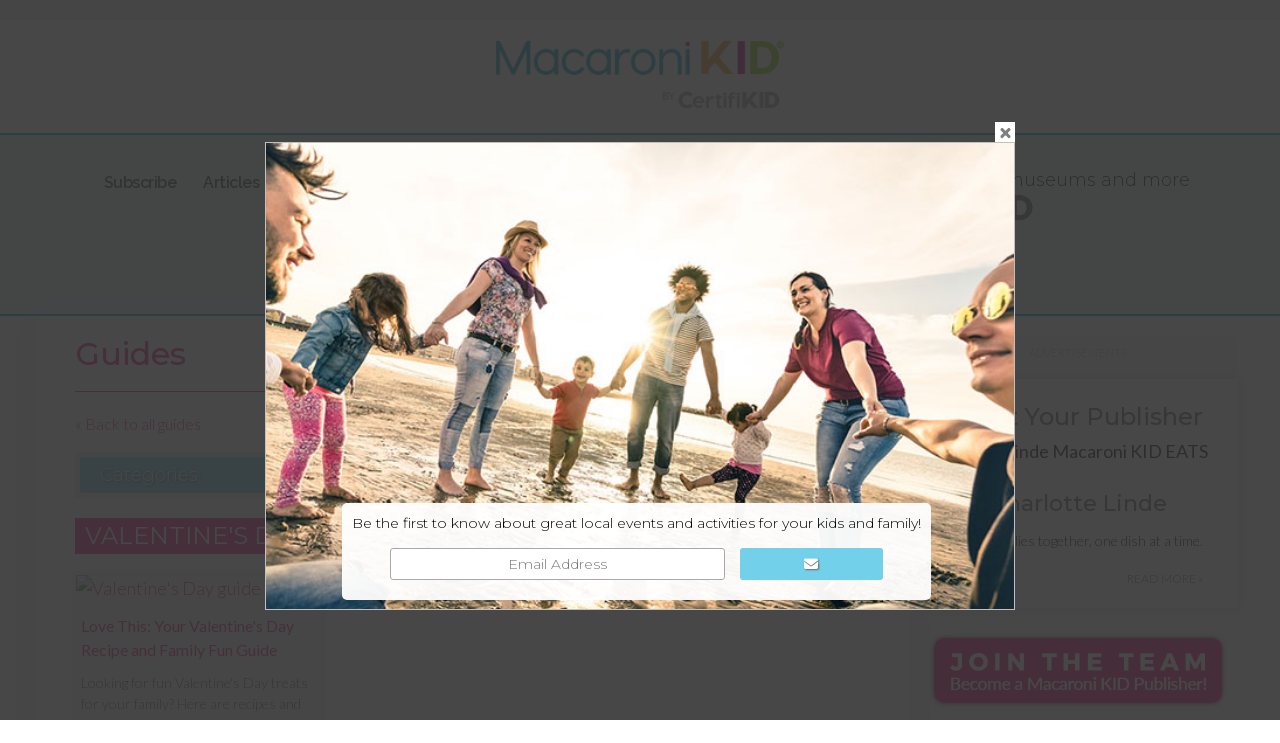

--- FILE ---
content_type: text/html; charset=UTF-8
request_url: https://eats.macaronikid.com/guides/category/5c848cfa2902b0654b48d02b/valentines-day
body_size: 4952
content:
<!DOCTYPE html>
<html xml:lang="en" lang="en" xmlns:fb="http://www.facebook.com/2008/fbml">
<head>
<link rel="stylesheet" href="/assets/css/main.css?2025-06-04d">
<link rel="stylesheet" href="/assets/css/mmenu-light.css">
<link rel="stylesheet" href="/assets/css/colorbox_simple.css">
<link rel="stylesheet" href="/assets/css/MonthPicker.min.css">
<link rel="stylesheet" href="/assets/css/jquery.tagit.css">
<!-- <link rel="stylesheet" href="//maxcdn.bootstrapcdn.com/font-awesome/4.7.0/css/font-awesome.min.css" /> -->
<link rel="apple-touch-icon" sizes="57x57" href="/assets/icon/mk-apple-icon-57x57.png">
<link rel="apple-touch-icon" sizes="60x60" href="/assets/icon/mk-apple-icon-60x60.png">
<link rel="apple-touch-icon" sizes="72x72" href="/assets/icon/mk-apple-icon-72x72.png">
<link rel="apple-touch-icon" sizes="76x76" href="/assets/icon/mk-apple-icon-76x76.png">
<link rel="apple-touch-icon" sizes="114x114" href="/assets/icon/mk-apple-icon-114x114.png">
<link rel="apple-touch-icon" sizes="120x120" href="/assets/icon/mk-apple-icon-120x120.png">
<link rel="apple-touch-icon" sizes="144x144" href="/assets/icon/mk-apple-icon-144x144.png">
<link rel="apple-touch-icon" sizes="152x152" href="/assets/icon/mk-apple-icon-152x152.png">
<link rel="apple-touch-icon" sizes="180x180" href="/assets/icon/mk-apple-icon-180x180.png">
<link rel="icon" type="image/png" sizes="192x192" href="/assets/icon/mk-android-icon-192x192.png">
<link rel="icon" type="image/png" sizes="32x32" href="/assets/icon/mk-favicon-32x32.png">
<link rel="icon" type="image/png" sizes="96x96" href="/assets/icon/mk-favicon-96x96.png">
<link rel="icon" type="image/png" sizes="16x16" href="/assets/icon/mk-favicon-16x16.png">
<link rel="stylesheet" href="//cdnjs.cloudflare.com/ajax/libs/timepicker/1.3.5/jquery.timepicker.min.css">

<link rel="manifest" href="/assets/manifest.json">
<link rel="stylesheet" type="text/css" href="//code.jquery.com/ui/1.12.1/themes/smoothness/jquery-ui.css" />
<link rel="stylesheet" type="text/css" href="//cdn.jsdelivr.net/npm/slick-carousel@1.8.1/slick/slick.css"/>
<script type="text/javascript" src="//code.jquery.com/jquery-1.12.0.min.js"></script>
<script type="text/javascript" src="//code.jquery.com/ui/1.12.1/jquery-ui.min.js"></script>
<script src="//cdnjs.cloudflare.com/ajax/libs/timepicker/1.3.5/jquery.timepicker.min.js"></script>
<script type="text/javascript" src="//cdnjs.cloudflare.com/ajax/libs/jquery-cookie/1.4.1/jquery.cookie.min.js"></script>
<!-- <script src="https://kit.fontawesome.com/cd41e54bf4.js" crossorigin="anonymous"></script> -->
<!-- <script src="https://kit.fontawesome.com/a791ab1b26.js" crossorigin="anonymous"></script> -->
<script src="https://kit.fontawesome.com/675d65b2f4.js" crossorigin="anonymous"></script>
<script src="https://www.google.com/recaptcha/api.js"></script>
<script src="https://sponsors.macaronikid.com/emit/7232.js" async></script><meta charset="utf-8">
<meta http-equiv="x-ua-compatible" content="ie=edge">
<meta name="viewport" content="width=device-width, initial-scale=1">
<title>Valentine's Day Guides | Macaroni KID Macaroni Kid EATS!</title>
<meta name="abstract" content="Weekly local newsletter of kid-friendly events and activities.">
<meta name="keywords" content="Kids Activities, Things to Do, Family Fun, Events, Weekly Newsletter, Calendar, Resource Guides, Children, Families, Parks, Summer Camps, theatre camps, sports, Clifton - Montclair,NJ">
<meta property="og:title" content="Valentine's Day Guides | Macaroni KID Macaroni Kid EATS!">
<meta property="og:image" content="https://eats.macaronikid.com/assets/img/mk-fb-default-2021.jpg">
		<meta property="og:url" content="https://eats.macaronikid.com/guides/category/5c848cfa2902b0654b48d02b/valentines-day">
	<link rel="canonical" href="https://eats.macaronikid.com/guides/category/5c848cfa2902b0654b48d02b/valentines-day" />
<meta property="og:type" content="guide"><meta property="og:site_name" content="Macaroni KID Macaroni Kid EATS!">

<meta name="msapplication-TileColor" content="#00bcd4">
<meta name="msapplication-TileImage" content="/assets/icon/mk-ms-icon-144x144.png">
<meta name="theme-color" content="#00bcd4"></head>
<body class="template-guides isNational-true hideNationalLeaderboard-false showGuides-true showBusinessDirectory-false showScoops-false showDeals-false  " 
	data-townName="Macaroni Kid EATS!" 
	data-town="58252a7b6f1aaf645c94f132"
	data-timezone="America/New_York"
	data-zip="04102"
	data-country="United States"
>
<div class="leaderboard-adzone-inner broadstreet-leaderboard">
	<broadstreet-zone zone-id="92307" keywords="national,eats,new-england" soft-keywords="true"></broadstreet-zone>
</div>
<div class="leaderboard-adzone"></div>

<style type="text/css">




</style>
<script type="text/javascript">
jQuery(document).ready(function() { 
	jQuery(window).on("scroll",function() {
    	var scrollHeight = jQuery(document).scrollTop();
		if(scrollHeight < 250) { 
			if(jQuery(".header").hasClass("sticky")) { 
				jQuery(".header").removeClass("sticky").removeClass("in");
				setTimeout('jQuery(".header").removeClass("in")',100);
				jQuery(".content-container").removeClass("sticky");
				console.log("standard");
			}
		} else { 
			if(!jQuery(".header").hasClass("sticky")) { 
				jQuery(".header").addClass("sticky");
				setTimeout('jQuery(".header").addClass("in")',100);
				jQuery(".content-container").addClass("sticky");
				console.log("sticky");
			}
		}
	})

	/* articles page */
	if(jQuery(".articles-container>h2").length > 0 && jQuery(".articles-container>h2").html() != 'articles') {
	    jQuery(".articles-container>h2").show();
	}

	

});




</script>
<div class="header">
	<a class="menu-toggle" href="#main-menu"><i class="fas fa-bars"></i></a>
	<div class="container">
		<div class="logo">
			<a href="/">
				<img src="/assets/img/logo-2021.png" alt="Macaroni KID">
				<span class="logo-townname">Macaroni Kid EATS!</span>
			</a>
		</div>
		
		
	</div>
	<div class="menu-container">
		<div class="container">
		<nav id="main-menu">
		    <ul>
				
	          	<li class="subscribelink"><a href="/subscribe">Subscribe</a></li>
				<li class="articles articleslink"><a href="/articles">Articles</a></li>
				<li class="guides guideslink"><a href="/guides">Guides</a></li>
				<li class="events eventslink"><a href="/events">Events</a></li>
				<li class="directory businesslink"><a href="/directory">Directory</a></li>
				<li class="become-publisher"><a href="https://joinmacaronikid.com" target="_blank">Become a Publisher</a></li>
				<li class="certifikid_link"><a href="https://www.certifikid.com" target="_blank"><i class="fa-solid fa-magnifying-glass-dollar"></i> Save on Local Family Fun <i class="fa-solid fa-arrow-up-right-from-square"></i></a>
					<span class="extra"><i class="fa-solid fa-arrow-turn-down" aria-hidden="true"></i> Exclusive savings on theme parks, shows, museums and more<br><img src="/themes/national/assets/powered-by-certifikid.png" alt="Powered by CertifiKID"></span>
				</li>
				<li class="locationslink"><a href="/locations">Explore Communities</a>
					<ul>
						<li><a href="https://national.macaronikid.com" target="_blank">Macaroni Kid National</a></li>
						<li><a href="/locations">Explore Local Communities</a></li>
					</ul>
				</li>
				<li class="search"><a href="/search"><i class="fa-solid fa-magnifying-glass"></i></a></li>
	        </ul>
			
	    </nav>
		</div>
	</div>
</div>





<div class="container">
	<div class="content-container has-sidebar">
		<h1>guides</h1>
		<p class="back"><a href="/guides">&laquo; Back to all guides</a>	
		

<div class="categories-container">
		<div class="category-tool-wrap">
		<button class="button category-activate" onclick="showCategoryDropdown();">Categories:<i class="fas fa-chevron-down"></i></button>
		<ul class="category-list">
		<li><a href="/guides/category/5c848c963b34e724b783e1ab/holidays">Holidays <span class="count"></span></a><ul><li data-subcatid="5c848cfa2902b0654b48d02b" data-parentid="5c848c963b34e724b783e1ab"><a href="/guides/category/5c848cfa2902b0654b48d02b/valentines-day">Valentine's Day <span class="count">1</span></a></li></ul></li><li><a href="/guides/category/5c848dec05bcfb4c1b4e711a/parenting">Parenting <span class="count">1</span></a></li><li><a href="/guides/category/5c848edb3b34e724b783e271/travel">Travel <span class="count">1</span></a></li>  		</ul>
	</div>
		<form class="articlepgsearch">
		<input placeholder="Search Guides" name="search" class="searchinput textinput" data-contenttype="articles">
	</form>
</div>


		<div class="articles-container">
			<h2>Valentine's Day</h2>

			<ul class="articles">
								<li data-categories="5c93db759214b36893f68694, 5c93dbc9815da874bf203400, 5c93dc8b454cf574d1569408, 5cbbb8402329173ba5562584, 5c93dd2b815da874bf2035d9, 5c848dec05bcfb4c1b4e711a, 5cbbb84c28c0f66d4efb0c9e, 5c848e4df62e553f9bb36dc1, 5c848c023b34e724b783e184, 5c848bca4eceeb28d16ce018, 5c848edb3b34e724b783e271, 5c848bf8f7d59b2519fede43, 5c848cfa2902b0654b48d02b" data-id="5e25c58a78ce61554c5c6a50">
					<a href="/guides/5e25c58a78ce61554c5c6a50/love-this-your-valentines-day-recipe-and-family-fun-guide" >
						              <span class="img_container">
                <img src="https://api.macaronikid.com/assets/uploads/width_500,height_350,crop_true/62f2e85d-456e-4dbc-afed-3532f68fed44.png" alt="Valentine's Day guide"/></span>
            												<span class="title">Love This: Your Valentine's Day Recipe and Family Fun Guide</span>
						<span class="desc">Looking for fun Valentine&#39;s Day treats for your family? Here are recipes and ideas to make Valentine&&hellip;</span>
					</a>
				</li>

						</ul>
						
		
		</div>
	</div>
	<div class="sidebar">
	<!-- ads go here -->
	<div class="ads-container">	
		<span class="advertisement-header">ADVERTISEMENTS</span>
		<div class="broadstreet-sidebar-wrapper">
			<!-- BROADSTREET PREMIUM 1 -->
			<broadstreet-zone zone-id="92592" keywords="national,eats,new-england" soft-keywords="true"></broadstreet-zone>
		</div>
					<div class="sidebar-partners sidebar-partners1"></div>
			<div class="sidebar-partners sidebar-partners2"></div>
			<div class="broadstreet-sidebar-wrapper">
				<!-- BROADSTREET ROS 1 -->
				<broadstreet-zone zone-id="92308" keywords="national,eats,new-england" soft-keywords="true"></broadstreet-zone>
			</div>
			<div class="broadstreet-sidebar-wrapper">
				<!-- BROADSTREET ROS 2 -->
				<broadstreet-zone zone-id="92308" keywords="national,eats,new-england" soft-keywords="true"></broadstreet-zone>
			</div>
			<div class="broadstreet-sidebar-wrapper">
				<!-- BROADSTREET ROS 3 -->
				<broadstreet-zone zone-id="92308" keywords="national,eats,new-england" soft-keywords="true"></broadstreet-zone>
			</div>
			<div class="broadstreet-sidebar-wrapper">
				<!-- BROADSTREET ROS 4 -->
				<broadstreet-zone zone-id="92308" keywords="national,eats,new-england" soft-keywords="true"></broadstreet-zone>
			</div>
			<div class="broadstreet-sidebar-wrapper">
				<!-- BROADSTREET ROS 5 -->
				<broadstreet-zone zone-id="92308" keywords="national,eats,new-england" soft-keywords="true"></broadstreet-zone>
			</div>
			<div class="broadstreet-sidebar-wrapper">
				<!-- BROADSTREET ROS 6 -->
				<broadstreet-zone zone-id="92308" keywords="national,eats,new-england" soft-keywords="true"></broadstreet-zone>
			</div>
			<div class="broadstreet-sidebar-wrapper">
				<!-- BROADSTREET ROS 7 -->
				<broadstreet-zone zone-id="92308" keywords="national,eats,new-england" soft-keywords="true"></broadstreet-zone>
			</div>
			<div class="broadstreet-sidebar-wrapper">
				<!-- BROADSTREET ROS 8 -->
				<broadstreet-zone zone-id="92308" keywords="national,eats,new-england" soft-keywords="true"></broadstreet-zone>
			</div>
				<div class="broadstreet-sidebar-wrapper value1">
			<!-- BROADSTREET VALUE 1 -->
			<broadstreet-zone zone-id="92593" keywords="national,eats,new-england" soft-keywords="true"></broadstreet-zone>
		</div>
		<div class="broadstreet-sidebar-wrapper value2">
			<!-- BROADSTREET VALUE 2 -->
			<broadstreet-zone zone-id="92594" keywords="national,eats,new-england" soft-keywords="true"></broadstreet-zone>
		</div>
	</div>


	
	<div class="publisher-widget">
		<h3>Meet Your Publisher</h3>
		 
		<div class="image-container" align="center">
			<img src="https://api.macaronikid.com/assets/uploads/width_400,height_200/96bbe14c-d14e-4228-aa93-9f095a0145d1.png" alt="Char Linde Macaroni KID EATS" />
		</div>
				<h4>Charlotte Linde</h4>		<div class="summary">
			<p>Bringing families together, one dish at a time.</p>
			<p class="more"><a href="/about-pm">Read More &raquo;</a></p>
		</div>
		
	</div>
	<div class="sidebar-pm"><a href="/become-pm"><img alt="Become a Publisher" class="publisher-link" src="/assets/img/join-the-team.png"></a></div>
	<!-- become a publisher -->

</div></div>


<!-- footer -->
<div class="footer">
	<div class="container">
		<div class="col col-one-fourth">
			<p>
				<img src="/assets/img/logo-2021.png" alt="Macaroni KID" class="footer-logo"><br />
				&copy; 2025 Macaroni KID<br />
				All Rights Reserved.
			</p>
		</div>
		<div class="col col-one-fourth">
			<h3>Explore</h3>
			<ul class="footer-menu">
				<li class="eventslink"><a href="/events">Events</a></li>
				<li class="articleslink"><a href="/articles">Articles</a></li>
				<li class="guideslink"><a href="/guides">Guides</a></li>
				<li class="businesslink"><a href="/directory">Business Directory</a></li>
				<li class="pressLink"><a href="/press">Press</a></li>
				<li class="publisherlink"><a href="https://admin.macaronikid.com" target="_blank">Publisher Login</a></li>
				<li class="findmytownlink"><a href="/locations">Find my Town</a></li>
			</ul>
			<ul class="footer-menu">
				<li><a href="/become-pm"><img alt="Become a Publisher" class="publisher-link" src="/assets/img/join-the-team.png"></a></li>
			</ul>
		</div>
		<div class="col col-one-fourth">
			<h3>More</h3>
			<ul class="footer-menu">
				<li><a href="https://national.macaronikid.com" target="_blank">Macaroni KID National</a></li>
				<li><a href="/about-us">About Us</a></li>
				<li><a href="/about-certifikid">About CertifiKID</a></li>
				<li><a href="/terms-conditions">Terms and Conditions</a></li>
				<li><a href="/policy">Privacy and Editorial Policy</a></li>
				<li><a href="/advertising">Advertising</a></li>
				<li><a href="/jobs">Jobs</a></li>
				<li><a href="/faq">FAQ</a></li>
				<li><a href="/contact-us">Contact Us</a></li>
			</ul>
		</div>
		<div class="col col-one-fourth">
			<h3>Stay Informed</h3>
			<ul class="footer-menu">
				<li>Subscribe to our newsletter</li>
				<li><a href="/subscribe" class="button subscribe-button">Subscribe</a></li>
			</ul>
			<h3>Stay Connected</h3>
			<ul class="footer-menu social">
													<li><a class="instagramLink" 
							href="https://www.instagram.com/macaronikideats" 
							target="_blank"><i class="fa fa-instagram"></i></a></li>
																					<li><a class="pinterestLink" 
							href="https://www.pinterest.com/macaronikid" 
							target="_blank"><i class="fa fa-pinterest"></i></a></li>
													<li><a class="youtubeLink" 
							href="https://www.youtube.com/channel/UCo6Vdj_mMt-O55C9MvX04Lg" 
							target="_blank"><i class="fa fa-youtube"></i></a></li>
											</ul>
			 
			
		</div>
	</div>
</div>


<script type="text/javascript" src="/js/mmenu-light.js"></script>
<script type="text/javascript" src="/js/MonthPicker.min.js"></script>
<script type="text/javascript" src="/js/tag-it.min.js"></script>
<script type="text/javascript" src="//cdn.jsdelivr.net/npm/slick-carousel@1.8.1/slick/slick.js"></script>
<script type="text/javascript" src="/js/jquery.colorbox-min.js"></script>
<script type="text/javascript" src="/js/settings.js"></script>
<script type="text/javascript" src="/js/general.js?2025-09-18a"></script>
<script src="https://assets.macaronikid.com/init-2.min.js"></script>
<script>broadstreet.watch({ networkId: 7232, domain: 'sponsors.macaronikid.com' })</script>
<script>
	function initApollo(){var n=Math.random().toString(36).substring(7),o=document.createElement("script");
	o.src="https://assets.apollo.io/micro/website-tracker/tracker.iife.js?nocache="+n,o.async=!0,o.defer=!0,
	o.onload=function(){window.trackingFunctions.onLoad({appId:"66323eaa67c28502e8c08720"})},
	document.head.appendChild(o)}initApollo();
</script><!-- Global site tag (gtag.js) - Google Analytics -->
<script async src="https://www.googletagmanager.com/gtag/js?id=UA-10273947-1"></script>
<script>
  window.dataLayer = window.dataLayer || [];
  function gtag(){dataLayer.push(arguments);}
  gtag('js', new Date());

  gtag('config', 'UA-10273947-1');
</script>
<!-- Google tag (gtag.js) -->
<script async src="https://www.googletagmanager.com/gtag/js?id=G-06LB226GSN"></script>
<script>
  window.dataLayer = window.dataLayer || [];
  function gtag(){dataLayer.push(arguments);}
  gtag('js', new Date());

  gtag('config', 'G-06LB226GSN');
</script>
<!-- Internal -->
<script type="text/javascript">
    var _paq = _paq || [];
    _paq.push(["setDocumentTitle", document.title]);
    _paq.push(["setCookieDomain", "*.macaronikid.com"]);
    _paq.push(["setDomains", ["*.macaronikid.com"]]);
    _paq.push(['setCustomVariable', 1, "slug", document.domain, "page" ]);
    _paq.push(['setCustomDimension', customDimensionId = 1, customDimensionValue = document.domain]);
    _paq.push(['setCustomDimension', customDimensionId = 2, customDimensionValue = document.domain]);
    _paq.push(['enableLinkTracking']);
    (function() {
        var u="https://analytics.macaronikid.com/";
        _paq.push(['setTrackerUrl', u+'piwik.php']);
        _paq.push(['appendToTrackingUrl', 'bots=1']);
        _paq.push(['setSiteId', '1']);
        _paq.push(['setCustomDimension', customDimensionId = 1, customDimensionValue = document.domain]);
        _paq.push(['setCustomDimension', customDimensionId = 2, customDimensionValue = document.domain]);
        var d=document, g=d.createElement('script'), s=d.getElementsByTagName('script')[0];
        g.type='text/javascript'; g.async=true; g.defer=true; g.src=u+'piwik.js'; s.parentNode.insertBefore(g,s);
    })();
	_paq.push(["trackPageView"]);
</script>
<!-- End Internal Code -->
<div class="internalpv-1-73281"></div>
</body>
</html>


--- FILE ---
content_type: text/html
request_url: https://eats.macaronikid.com/assets/html/subscribe-overlay.html?sid=0.3967527108315001
body_size: 431
content:
<script type="text/javascript">
  /* note: this script MUST stay in this HTML file because it won't work if it's rendered before the colorbox appears. */
  jQuery(document).ready(function () {
    jQuery(".subscribe-inner-container button").click(function (evnt) {
      evnt.preventDefault();
      var thisEmail = jQuery(".subscribe-inner-container .textinput")
        .val()
        .trim();
      if (thisEmail.indexOf("@") > 0 && thisEmail.indexOf(".") > 0) {
        window.location.href = "/subscribe?emailAddress=" + thisEmail;
      } else {
        jQuery(".subscribe-inner-container .textinput").addClass("err");
      }
    });
  });
</script>
<div class="subscribe-overlay-container">
  <div class="subscribe-inner-container">
    <form action="/subscribe" class="subscribe-lead-form">
      <p>
        Be the first to know about great local events and activities for your
        kids and family!
      </p>
      <div class="form-line">
        <input
          type="text"
          name="emailAddress"
          class="textinput"
          placeholder="Email Address"
        />
        <button class="button"><i class="fa fa-envelope"></i></button>
      </div>
    </form>
  </div>
</div>


--- FILE ---
content_type: text/css
request_url: https://eats.macaronikid.com/assets/css/main.css?2025-06-04d
body_size: 119456
content:
@charset "UTF-8";
@import url(https://fonts.googleapis.com/css?family=Montserrat:300,400,500,600|Lato:300,400,500,700,900|Nanum+Pen+Script);
@import url("https://fonts.googleapis.com/css2?family=Poppins:ital,wght@0,100;0,200;0,300;0,400;0,500;0,600;0,700;0,800;0,900;1,100;1,200;1,300;1,400;1,500;1,600;1,700;1,800;1,900&family=Raleway:ital,wght@0,100..900;1,100..900");
body {
  margin: 0;
  padding: 0;
  background: #fff;
  font-family: lato, sans-serif;
  font-size: 18px; }

h1,
h2,
h3,
h4,
h5 {
  font-family: "Montserrat", sans-serif;
  line-height: 1.1;
  margin-bottom: 10px;
  font-weight: 500; }

h1 {
  font-size: 32px; }

h2 {
  font-size: 24px; }

h3 {
  font-size: 22px; }

h4 {
  font-size: 20px; }

h5 {
  font-size: 18px; }

p,
p span,
td,
td span,
td a,
li {
  font-family: "Lato", Arial, sans-serif;
  line-height: 1.55;
  font-weight: 300;
  font-size: inherit; }

strong span,
strong a,
strong a span {
  font-weight: bold !important; }

a {
  color: #e11383; }

/* general layout */
.container {
  max-width: 1220px;
  margin: auto;
  position: relative; }

.content-container {
  display: block;
  vertical-align: top;
  box-shadow: 0px 0px 40px rgba(155, 155, 155, 0.2);
  margin: 0px 5px;
  padding: 20px 40px;
  background: rgba(255, 255, 255, 0.65);
  min-height: 100vh; }
  @media screen and (max-width: 525px) {
    .content-container {
      max-width: calc(100vw - 45px) !important;
      margin-right: 0px !important; } }
  .content-container:not(.has-sidebar) {
    width: calc(100% - 90px);
    max-width: calc(100vw - 90px) !important; }
    @media screen and (max-width: 525px) {
      .content-container:not(.has-sidebar) {
        max-width: 100% !important;
        margin-right: 0px !important; } }
  .content-container .custom-tags .chip {
    background: #e11383;
    color: white;
    padding: 2px 5px;
    font-size: 12px;
    margin-right: 5px;
    border-radius: 3px;
    display: inline-block;
    text-wrap: nowrap;
    text-decoration: none;
    transition: all 0.5s; }
    .content-container .custom-tags .chip:hover {
      background: #0892b2; }

.content-container.has-sidebar {
  max-width: 795px;
  width: calc(100vw - 90px);
  display: inline-block; }

@media screen and (max-width: 1220px) {
  .content-container.has-sidebar {
    max-width: calc(100vw - 420px);
    display: inline-block; } }

@media screen and (max-width: 991px) {
  .content-container.has-sidebar {
    max-width: 100vw;
    display: inline-block; } }

@media screen and (max-width: 525px) {
  .content-container {
    padding: 20px;
    width: calc(100vw - 65px) !important; } }

/* hide any unneccessary links */
.showArticles-false .articleslink,
.showGuides-false .guideslink,
.showEvents-false .eventslink,
.showBusinessDirectory-false .businesslink,
.showScoops-false .scoopslink,
.showDeals-false .dealslink {
  display: none; }

/* general styles */
img {
  max-width: 100%;
  height: auto; }

hr {
  margin-top: 1rem;
  margin-bottom: 1rem;
  border: 0;
  border-top: 1px solid rgba(155, 155, 155, 0.5); }

.callout {
  margin: 20px 0;
  padding: 20px;
  border-left: 3px solid #eee; }

.callout-success {
  background-color: #f3faf3;
  border-color: #137752; }

.dark-blue {
  color: #00449e; }

.callout-info {
  background-color: #f4f8fa;
  border-color: #00bcd4; }

.callout-warning {
  background-color: #fcf8f2;
  border-color: #ffca28; }

.callout-danger {
  background-color: #fdf7f7;
  border-color: #f44336; }

p.back {
  font-size: 16px; }
  p.back a {
    text-decoration: none; }
    p.back a:hover {
      text-decoration: underline; }
  p.back.right {
    text-align: right; }

/* slider styles */
i.fa.fa-chevron-circle-left.slick-arrow {
  position: absolute;
  left: -23px;
  top: calc(50% - 10px); }

i.fa.fa-chevron-circle-right.slick-arrow {
  position: absolute;
  right: -23px;
  top: calc(50% - 10px); }

/* basic responsive container classes */
.col {
  display: inline-block;
  vertical-align: top;
  margin: 10px;
  text-align: left; }

.col-full-width {
  width: calc(100% - 10px); }

.col-five-sixths {
  width: calc(83.333% - 10px); }

.col-three-fourths {
  width: calc(75% - 10px); }

.col-two-thirds {
  width: calc(66.666% - 10px); }

.col-one-half {
  width: calc(50% - 10px); }

.col-one-third {
  width: calc(33.333% - 10px); }

.col-one-fourth {
  width: calc(25% - 25px); }

.col-one-sixth {
  width: calc(16.666% - 10px); }

@media screen and (max-width: 991px) {
  .col-one-fourth {
    width: calc(50% - 25px); } }

@media screen and (max-width: 525px) {
  .col-one-fourth {
    width: calc(100%); } }

@-webkit-keyframes rotating /* Safari and Chrome */ {
  from {
    -webkit-transform: rotate(0deg);
    -o-transform: rotate(0deg);
    transform: rotate(0deg); }
  to {
    -webkit-transform: rotate(360deg);
    -o-transform: rotate(360deg);
    transform: rotate(360deg); } }

@keyframes rotating {
  from {
    -ms-transform: rotate(0deg);
    -moz-transform: rotate(0deg);
    -webkit-transform: rotate(0deg);
    -o-transform: rotate(0deg);
    transform: rotate(0deg); }
  to {
    -ms-transform: rotate(360deg);
    -moz-transform: rotate(360deg);
    -webkit-transform: rotate(360deg);
    -o-transform: rotate(360deg);
    transform: rotate(360deg); } }

.loading {
  -webkit-animation: rotating 2s linear infinite;
  -moz-animation: rotating 2s linear infinite;
  -ms-animation: rotating 2s linear infinite;
  -o-animation: rotating 2s linear infinite;
  animation: rotating 2s linear infinite;
  height: 80px;
  width: 80px;
  margin: auto;
  background: url(/assets/icon/loading.png) top center no-repeat;
  background-size: 80px; }

/* info boxes */
.success,
.error {
  color: #ffffff;
  box-shadow: 0px 0px 10px rgba(155, 155, 155, 0.5);
  margin: 10px 0;
  display: block;
  text-align: center;
  font-family: "Montserrat", Arial, sans-serif;
  text-shadow: 1px 1px 2px dimgrey;
  font-size: 16px;
  padding: 10px 20px;
  border-radius: 5px;
  font-weight: 300; }

.success {
  background: #54a082; }

.error {
  background: #990000; }
  .error a {
    color: #ffffff !important; }

.button {
  font-family: "Montserrat", Arial, sans-serif;
  font-size: 18px;
  font-weight: 300;
  padding: 7px 20px;
  color: white;
  text-align: center;
  display: inline-block;
  margin: auto;
  background: #72d0eb;
  text-shadow: 1px 1px 2px dimgrey;
  border: 0px;
  transition: all 0.5s;
  text-transform: uppercase;
  border-radius: 3px;
  cursor: pointer;
  text-decoration: none; }
  .button:hover {
    background: #e11383; }

/* form inputs */
label {
  font-size: 12px;
  text-transform: uppercase;
  letter-spacing: 1px;
  display: block;
  padding: 3px 0px; }
  label span.req {
    color: #990000; }

input.textinput,
textarea.textinput,
select.textinput {
  font-family: "Montserrat", Arial, sans-serif;
  font-size: 18px;
  font-weight: 300;
  padding: 6px 10px;
  border: 1px solid #a7a9ac;
  border-radius: 3px; }

.form-line {
  padding-bottom: 10px; }
  .form-line input:not([type="checkbox"]) {
    min-width: 275px;
    width: 50%; }
  .form-line textarea {
    width: calc(100% - 30px);
    min-height: 100px; }
  .form-line span.helper {
    color: #990000;
    display: block;
    padding: 3px 0;
    text-transform: uppercase;
    font-size: 12px; }
  .form-line.half {
    display: inline-block;
    width: calc(50% - 15px);
    margin-right: 10px; }
    .form-line.half input:not([type="checkbox"]) {
      width: calc(100% - 20px);
      min-width: initial; }
    .form-line.half select {
      width: 100% !important; }
  .form-line .subscribebtn {
    width: 300px; }

/* subscribe overlay */
#cboxLoadedContent {
  background-image: url(/assets/img/subscribe-bg-2021-03-24.jpg) !important;
  background-size: cover !important;
  background-position: center center !important;
  max-height: 500px; }
  #cboxLoadedContent .subscribe-overlay-container {
    margin: 0px;
    padding: 0px 0px 40px 0px;
    width: 100%;
    height: 40vw;
    min-height: 300px;
    max-height: 500px !important;
    font-family: "Montserrat", Arial, sans-serif; }
    #cboxLoadedContent .subscribe-overlay-container .subscribe-inner-container {
      background: rgba(255, 255, 255, 0.95);
      margin: 28% 10% 10px 10%;
      text-align: center;
      padding: 10px;
      display: block;
      border-radius: 5px;
      position: absolute;
      bottom: 0; }
      #cboxLoadedContent .subscribe-overlay-container .subscribe-inner-container p {
        margin-top: 0px;
        font-family: "Montserrat", Arial, sans-serif;
        font-weight: 300;
        font-size: 14px; }
      #cboxLoadedContent .subscribe-overlay-container .subscribe-inner-container input.textinput {
        width: 55%;
        max-width: 400px;
        min-width: initial;
        text-align: center;
        margin: 0 5px;
        font-size: 14px; }
        #cboxLoadedContent .subscribe-overlay-container .subscribe-inner-container input.textinput.err {
          border: 1px solid #990000; }
      #cboxLoadedContent .subscribe-overlay-container .subscribe-inner-container button {
        width: 25%;
        max-width: 400px;
        min-width: initial;
        margin: 0 5px;
        font-size: 14px; }

/* tooltip */
td .ui-widget {
  display: flex !important;
  align-items: center;
  justify-content: center; }

.ui-icon {
  margin-top: 0 !important; }

.ui-tooltip {
  padding: 6px 10px;
  border: 1px solid #a7a9ac;
  border-radius: 3px; }

.ui-tooltip-content {
  font-size: 12px; }

/* tags selectors */
p.tagSelector {
  text-align: center;
  font-size: 16px; }

p.tagSelector a {
  text-decoration: none;
  font-weight: 400;
  color: #0892B2;
  transition: all 0.5s; }

p.tagSelector a.active {
  font-weight: 600;
  color: #03718a; }

p.tagSelector a:hover {
  text-decoration: underline; }

.h2smaller {
  display: block;
  text-transform: initial;
  font-size: 14px; }

.poppins-thin {
  font-family: "Poppins", sans-serif;
  font-weight: 100;
  font-style: normal; }

.poppins-extralight {
  font-family: "Poppins", sans-serif;
  font-weight: 200;
  font-style: normal; }

.poppins-light {
  font-family: "Poppins", sans-serif;
  font-weight: 300;
  font-style: normal; }

.poppins-regular {
  font-family: "Poppins", sans-serif;
  font-weight: 400;
  font-style: normal; }

.poppins-medium {
  font-family: "Poppins", sans-serif;
  font-weight: 500;
  font-style: normal; }

.poppins-semibold {
  font-family: "Poppins", sans-serif;
  font-weight: 600;
  font-style: normal; }

.poppins-bold {
  font-family: "Poppins", sans-serif;
  font-weight: 700;
  font-style: normal; }

.poppins-extrabold {
  font-family: "Poppins", sans-serif;
  font-weight: 800;
  font-style: normal; }

.poppins-black {
  font-family: "Poppins", sans-serif;
  font-weight: 900;
  font-style: normal; }

.poppins-thin-italic {
  font-family: "Poppins", sans-serif;
  font-weight: 100;
  font-style: italic; }

.poppins-extralight-italic {
  font-family: "Poppins", sans-serif;
  font-weight: 200;
  font-style: italic; }

.poppins-light-italic {
  font-family: "Poppins", sans-serif;
  font-weight: 300;
  font-style: italic; }

.poppins-regular-italic {
  font-family: "Poppins", sans-serif;
  font-weight: 400;
  font-style: italic; }

.poppins-medium-italic {
  font-family: "Poppins", sans-serif;
  font-weight: 500;
  font-style: italic; }

.poppins-semibold-italic {
  font-family: "Poppins", sans-serif;
  font-weight: 600;
  font-style: italic; }

.poppins-bold-italic {
  font-family: "Poppins", sans-serif;
  font-weight: 700;
  font-style: italic; }

.poppins-extrabold-italic {
  font-family: "Poppins", sans-serif;
  font-weight: 800;
  font-style: italic; }

.poppins-black-italic {
  font-family: "Poppins", sans-serif;
  font-weight: 900;
  font-style: italic; }

.raleway-400 {
  font-family: "Raleway", sans-serif;
  font-optical-sizing: auto;
  font-weight: 400;
  font-style: normal; }

.raleway-500 {
  font-family: "Raleway", sans-serif;
  font-optical-sizing: auto;
  font-weight: 500;
  font-style: normal; }

.raleway-600 {
  font-family: "Raleway", sans-serif;
  font-optical-sizing: auto;
  font-weight: 600;
  font-style: normal; }

.raleway-700 {
  font-family: "Raleway", sans-serif;
  font-optical-sizing: auto;
  font-weight: 700;
  font-style: normal; }

.raleway-800 {
  font-family: "Raleway", sans-serif;
  font-optical-sizing: auto;
  font-weight: 800;
  font-style: normal; }

/* leaderboard */
.leaderboard-adzone-inner {
  background: #f0f0f1;
  padding: 10px;
  text-align: center; }
  .leaderboard-adzone-inner img {
    max-width: 728px !important; }
    @media screen and (max-width: 767px) {
      .leaderboard-adzone-inner img {
        max-width: 100% !important; } }
  @media screen and (max-width: 767px) {
    .leaderboard-adzone-inner iframe {
      zoom: 0.5; } }

.leaderboard-adzone {
  text-align: center; }
  .leaderboard-adzone .pixel {
    width: 1px;
    height: 1px;
    position: absolute; }
  .leaderboard-adzone a {
    max-width: 728px !important; }
    .leaderboard-adzone a img {
      width: auto;
      height: auto;
      max-width: 728px !important;
      max-height: 90px; }
      @media screen and (max-width: 767px) {
        .leaderboard-adzone a img {
          max-width: 100% !important; } }

.header {
  background: #ffffff;
  position: relative; }
  .header .logo {
    text-align: center; }
    .header .logo a {
      text-decoration: none; }
      .header .logo a img {
        max-width: 290px;
        margin: 20px 0px; }
        @media screen and (max-width: 1220px) {
          .header .logo a img {
            margin-left: 40px;
            margin-right: 40px; } }
        @media screen and (max-width: 991px) {
          .header .logo a img {
            max-width: 140px; } }
        @media screen and (max-width: 525px) {
          .header .logo a img {
            margin-left: 20px;
            margin-right: 10px;
            margin-top: 10px;
            margin-bottom: 10px;
            vertical-align: middle; } }
      .header .logo a span.logo-townname {
        display: none;
        padding: 7px 10px 7px 0px;
        text-decoration: none;
        font-weight: 300;
        transition: all 0.5s;
        letter-spacing: -0.5px;
        color: #0892b2;
        width: 100%;
        max-width: calc(100vw - 260px);
        vertical-align: bottom;
        font-family: "Montserrat", Arial, sans-serif; }
        @media screen and (max-width: 525px) {
          .header .logo a span.logo-townname {
            display: inline-block;
            font-size: 14px; } }
  .header.sticky .logo img {
    margin-left: 5px !important;
    max-width: 140px; }

/* floater */
.floater {
  position: absolute;
  right: 0px;
  top: 0px;
  font-family: "Montserrat", Arial, sans-serif; }
  .floater a {
    display: inline-block;
    color: white;
    text-decoration: none;
    transition: all 0.5s;
    height: 18px;
    vertical-align: middle;
    font-weight: 300;
    text-shadow: 1px 1px 2px dimgrey;
    padding: 8px 10px 7px 10px;
    margin-left: -6px;
    font-size: 16px; }
  .floater img {
    display: inline-block;
    vertical-align: bottom;
    margin-left: -5px; }
    @media screen and (max-width: 767px) {
      .floater img {
        display: none; } }
  .floater .locations {
    background: #a7a9ac; }
  .floater .join-team {
    background: #0892b2; }
  .floater .subscribe {
    background: #666666;
    text-transform: uppercase; }
  .floater .editions {
    background: #e11383;
    min-width: 135px;
    text-align: center;
    position: relative; }
    @media screen and (max-width: 767px) {
      .floater .editions {
        display: none; } }
  .floater ul.editions {
    display: none;
    margin: 0px;
    padding: 0px;
    list-style-type: none;
    background: #f0f0f1;
    position: absolute;
    top: 33px;
    right: 0px;
    z-index: 20000;
    box-shadow: 0px 0px 10px rgba(155, 155, 155, 0.5); }
    .floater ul.editions li {
      width: 185px !important;
      text-align: left !important; }
      .floater ul.editions li a {
        font-size: 12px !important;
        color: #e11383;
        text-shadow: none;
        margin: 0px;
        display: block;
        height: 13px;
        padding: 10px 0px 10px 0px; }
        .floater ul.editions li a:hover {
          color: white;
          background-color: #e11383; }
        .floater ul.editions li a span.icon {
          width: 30px;
          height: 33px;
          vertical-align: middle;
          display: inline-block;
          margin-top: -10px;
          margin-bottom: -5px;
          margin-right: 10px;
          background: #72d0eb;
          font-size: 18px;
          line-height: 33px;
          text-align: center; }
  @media screen and (max-width: 1220px) {
    .floater {
      right: 40px; } }
  @media screen and (max-width: 767px) {
    .floater {
      right: 100px;
      zoom: 0.8; } }
  @media screen and (max-width: 525px) {
    .floater {
      display: none; } }

a.ck-header-link {
  position: absolute;
  right: 0;
  bottom: 0px;
  color: white;
  padding: 9px 20px;
  min-width: 530px;
  border-top-left-radius: 5px;
  border-top-right-radius: 5px;
  text-align: center;
  transition: all 0.5s;
  text-decoration: none;
  background: linear-gradient(180deg, #b81f7e 0%, #b81f7e 82%, #8b156b 100%);
  font-family: 'Montserrat', sans-serif; }
  @media screen and (max-width: 1220px) {
    a.ck-header-link {
      right: 40px; } }
  @media screen and (max-width: 767px) {
    a.ck-header-link {
      right: 130px;
      zoom: 0.59; } }
  @media screen and (max-width: 525px) {
    a.ck-header-link {
      display: none; } }

a.ck-header-link:hover {
  transition: all 0.5s;
  opacity: 0.8;
  box-shadow: 0px 0px 10px black; }

/* nav */
.header .menu-toggle {
  display: none; }

.header .menu-container {
  border-top: 2px solid #00acca;
  border-bottom: 2px solid #00acca;
  background: #e7f5fb; }
  @media screen and (max-width: 767px) {
    .header .menu-container .container {
      display: none; } }

.header nav ul {
  margin: 0;
  padding: 0;
  text-align: center; }
  .header nav ul li {
    display: inline-block;
    font-family: "Montserrat", sans-serif;
    min-width: 10%;
    vertical-align: middle; }
    .header nav ul li a {
      padding: 4px 10px;
      display: block;
      text-decoration: none;
      font-weight: 300;
      width: calc(100% - 20px);
      transition: all 0.5s;
      letter-spacing: -0.5px;
      font-size: 16px; }

.header nav li a:hover,
.template-articles .header .articleslink a,
.template-article .header .articleslink a,
.template-guides .header .guideslink a,
.template-guide .header .guideslink a,
.template-directory .header .businesslink a,
.template-events .header .eventslink a,
.template-event .header .eventslink a,
.template-search .header .searchlink a {
  background: #e11383;
  color: #ffffff !important; }

.header nav li.townLink {
  max-width: 280px; }

.header nav li.townLink a {
  color: #0892b2; }

.header nav li:not(.townLink) {
  text-transform: uppercase;
  background: #00acca; }

.header nav li:not(.townLink) a {
  color: white;
  transition: all 0.5s;
  text-shadow: 1px 1px 2px dimgrey; }

.header .mobileonly {
  display: none; }

.header .desktoponly {
  display: inline-block; }

@media screen and (max-width: 767px) {
  .menu-toggle {
    z-index: 2000;
    display: block !important;
    position: absolute;
    top: 18px;
    right: 40px;
    font-size: 30px;
    color: #e11383; }
  .header .mobileonly {
    display: block; }
  .desktoponly {
    display: none !important; }
  .mm-spn li {
    width: initial !important; } }

@media screen and (max-width: 525px) {
  .menu-toggle {
    right: 20px;
    top: 8px; } }

/* mobile menu customizations */
.mm-spn.mm-spn--navbar:after {
  color: white !important;
  opacity: 1 !important;
  font-family: "Montserrat", sans-serif;
  text-transform: uppercase;
  letter-spacing: 2px;
  text-align: left !important; }

.mm-spn.mm-spn--light {
  background: #0892b2 !important; }

.mm-spn ul:before,
.mm-spn ul li:before,
.mm-spn ul li:after {
  border-top: 2px solid #e7f5fb; }

.mm-spn a {
  color: white !important;
  font-weight: 300;
  font-family: "Montserrat", sans-serif;
  transition: all 0.5s; }
  .mm-spn a:hover {
    background: #e11383; }

.mm-spn .mm-spn--open .mknational a:before {
  content: "🌸"; }

.mm-spn .mm-spn--open .mkeats a:before {
  content: "🍕"; }

.mm-spn .mm-spn--open .mkwellness a:before {
  content: "🚴"; }

.mm-spn .mm-spn--open .mkstraffic a:before {
  content: "🍼"; }

.mm-spn .mm-spn--open .mktravel a:before {
  content: "🚐"; }

.header .logo a span.logo-townname {
  display: inline-block !important;
  padding: 3px;
  margin-bottom: 20px !important;
  text-transform: uppercase;
  letter-spacing: 3px;
  font-weight: bold;
  font-size: 16px;
  margin: auto;
  border-top: 1px solid #f4f4f4;
  border-bottom: 1px solid #f4f4f4;
  margin-top: 5px;
  transition: unset !important;
  color: #e11383; }

body.isNational-true .header .logo a span.logo-townname {
  display: none !important; }

body:not(.isNational-true) .header.sticky .logo a span.logo-townname {
  border-top: 0px solid #f4f4f4;
  border-bottom: 0px solid #f4f4f4;
  font-size: 11px;
  margin: -5px 0px 0px 0px !important;
  letter-spacing: 0px;
  text-transform: initial;
  text-align: left;
  display: block;
  width: auto;
  min-width: 120px;
  text-align: left;
  font-weight: normal;
  vertical-align: middle !important;
  max-width: 140px;
  transition: unset !important; }

@media screen and (min-width: 1081px) {
  body:not(.isNational-true) .header.sticky .logo img {
    width: 115px !important;
    zoom: 1.3 !important;
    vertical-align: middle !important; }
  body:not(.isNational-true) .header.sticky .logo a span.logo-townname {
    margin-left: 10px;
    max-width: 113px; }
  body:not(.isNational-true) .header.sticky #main-menu li a {
    margin: 0px; } }

@media screen and (max-width: 1080px) {
  body:not(.isNational-true) .header.sticky .logo img {
    zoom: 1.3;
    width: 120px !important;
    margin: 10px 0px 10px 20px !important;
    vertical-align: middle; }
  body:not(.isNational-true) .header.sticky .logo a span.logo-townname {
    width: auto !important;
    margin-bottom: 0px !important;
    font-size: 14px; }
  body:not(.isNational-true) .header .logo a span.logo-townname {
    border-top: none !important;
    border-bottom: none !important; }
  body:not(.isNational-true) .menu-container {
    display: none; }
  body:not(.isNational-true) #main-menu li.certifikid_link a {
    background-image: none !important; } }

@media screen and (max-width: 660px) {
  body:not(.isNational-true) .header .logo a span.logo-townname {
    width: auto !important;
    max-width: calc(100% - 270px) !important;
    text-transform: initial !important;
    letter-spacing: initial !important;
    font-weight: normal !important;
    border: none !important;
    font-size: 14px !important;
    margin-bottom: 5px !important;
    vertical-align: middle; }
  body:not(.isNational-true) .header.sticky .logo img {
    zoom: 1.3;
    width: 120px !important;
    margin: 10px 0px 10px 20px !important; }
  body:not(.isNational-true) .header.sticky .logo a span.logo-townname {
    vertical-align: middle;
    margin-bottom: 0px !important; }
  body:not(.isNational-true) .menu-toggle {
    top: 8px !important; } }

body:not(.isNational-true) .menu-container {
  border: none !important;
  background: transparent !important; }

#main-menu {
  margin-bottom: 20px; }

#main-menu li {
  text-transform: initial !important;
  background: transparent;
  width: auto !important;
  min-width: unset; }

#main-menu li a {
  color: #333;
  text-shadow: unset !important;
  font-family: 'Raleway' !important;
  font-weight: 600 !important;
  font-size: 18px;
  border-radius: 3px;
  margin: 0px 4px; }

#main-menu li.certifikid_link a {
  /* 
	background:#ba157b !important;
	color:white;
	*/ }

#main-menu li.certifikid_link a i {
  font-size: 12px;
  vertical-align: 3px; }

#main-menu li.certifikid_link a:hover {
  /* background: #0093b0 !important; */ }

#main-menu li.certifikid_link a, li.certifikid_link a:hover {
  background: transparent url("/assets/img/hand-underline.png?abcd") center 23px/80% auto no-repeat !important; }

#main-menu li.certifikid_link a:hover {
  color: #0093b0 !important; }

@media screen and (max-width: 1400px) {
  #main-menu li a {
    margin: 0px 2px; } }

@media screen and (max-width: 1400px) {
  #main-menu li a {
    font-size: 16px; }
  #main-menu li span.extra {
    font-size: 18px !important; } }

@media screen and (max-width: 1080px) {
  body:not(.isNational-true) .header .logo {
    text-align: left; }
  body:not(.isNational-true) .header .logo a img {
    max-width: 140px;
    margin: 10px 20px !important; }
  body:not(.isNational-true) .menu-toggle {
    z-index: 2000;
    display: block !important;
    position: absolute;
    top: 18px;
    right: 40px;
    font-size: 30px;
    color: #e11383; }
  body:not(.isNational-true) .header.sticky .menu-toggle {
    top: 11px; }
  body:not(.isNational-true) .mm-ocd__content {
    padding-top: 10px;
    background: #0892b2 !important; }
  body:not(.isNational-true) .header {
    box-shadow: 0px 0px 10px rgba(0, 0, 0, 0.1); } }

/* buttons */
.button {
  text-transform: unset !important; }

.button.blue {
  /* background:#0094b0; */
  background: #02778e; }

.button.light-blue {
  /* background: #4da9c9; */
  background: #2e7c97; }

.button.green {
  /* background:#69c101; */
  background: #488205; }

.button.pink {
  background: #e40080; }

/* sticky header */
.header .logo,
.header,
.header #main-menu {
  transition: all 0.5s; }

body:not(.isNational-true) .header.sticky .logo {
  position: absolute;
  left: 0px;
  transition: all 0.5s; }

body:not(.isNational-true) .header.sticky .logo img {
  width: 120px !important;
  margin: 10px 0px 10px 20px; }

body:not(.isNational-true) .header.sticky {
  position: fixed;
  width: 100%;
  background: rgba(255, 255, 255, 0.9);
  top: -60px;
  left: 0px;
  z-index: 20000 !important;
  height: 60px;
  backdrop-filter: blur(4px);
  box-shadow: 0px 0px 20px rgba(0, 0, 0, 0.1);
  transition: all 0.5s; }

body:not(.isNational-true) .header.sticky.in {
  top: 0px;
  transition: all 0.5s; }

.header.sticky #main-menu {
  position: absolute;
  right: 0px;
  top: 20px;
  zoom: 0.8;
  transition: all 0.5s; }

.content-container.sticky {
  margin-top: 200px; }

body:not(.isNational-true) span.extra {
  position: absolute;
  left: 10px;
  font-family: "Nanum Pen Script", cursive;
  font-weight: 400;
  font-style: normal;
  font-size: 22px;
  line-height: 24px;
  top: 48px;
  color: #333; }

body:not(.isNational-true) li.certifikid_link {
  position: relative; }

body:not(.isNational-true) i.fa-solid.fa-arrow-turn-down {
  rotate: 195deg;
  font-size: 12px;
  padding-top: 8px; }

body:not(.isNational-true) .certifikid_link .extra img {
  max-height: 16px; }

body:not(.isNational-true) .sticky .certifikid_link .extra {
  display: none; }

body:not(.isNational-true) .certifikid_link .extra {
  position: absolute;
  background-color: white;
  padding: 10px;
  border: 1px solid #ccc;
  z-index: 1000;
  box-shadow: 0 4px 8px rgba(0, 0, 0, 0.1);
  border-radius: 5px;
  opacity: 0;
  visibility: hidden;
  transition: opacity 0.3s ease, visibility 0.3s ease; }

body:not(.isNational-true) .certifikid_link {
  position: relative;
  /* so the absolute .extra is positioned relative to this */ }

body:not(.isNational-true) .certifikid_link:hover .extra {
  opacity: 1;
  visibility: visible; }

@media screen and (max-width: 1280px) {
  body:not(.isNational-true) .certifikid_link .extra {
    display: none; } }

body:not(.isNational-true) .template-subscribe .header .subscribelink a,
body:not(.isNational-true) .template-locations .header .locationslink a {
  background: #e11383;
  color: #ffffff !important; }

@media screen and (min-width: 1081px) {
  /* Container <li> should be positioned */
  body:not(.isNational-true) .locationslink {
    position: relative; }
  /* Hide the submenu by default */
  body:not(.isNational-true) .locationslink ul {
    display: none;
    position: absolute;
    top: 100%;
    /* Position below the parent <li> */
    left: 0;
    background: white;
    padding: 0;
    margin: 0;
    list-style: none;
    box-shadow: 0 4px 6px rgba(0, 0, 0, 0.1);
    z-index: 1000; }
  /* Show the submenu on hover */
  body:not(.isNational-true) .locationslink:hover ul {
    display: block;
    text-align: left !important; }
  body:not(.isNational-true) .locationslink ul li {
    width: unset !important; }
  /* Optional: style the submenu links */
  body:not(.isNational-true) .locationslink ul li a {
    display: block;
    padding: 10px 15px;
    white-space: nowrap;
    color: #333;
    text-decoration: none;
    font-size: 0.9em !important;
    width: unset !important;
    text-align: left !important; }
  body:not(.isNational-true) .locationslink ul li a:hover {
    background-color: #e11383; } }

/* side ads */
.sidebar {
  max-width: 320px;
  display: inline-block;
  vertical-align: top;
  margin: 20px 0px 5px; }
  @media screen and (min-height: 800px) {
    .sidebar {
      position: sticky;
      top: 5px; } }
  .sidebar .ads-container {
    background: rgba(155, 155, 155, 0.05);
    text-align: center;
    padding: 10px;
    border-radius: 5px; }
    .sidebar .ads-container span.advertisement-header {
      font-weight: 300;
      text-transform: uppercase;
      font-size: 11px;
      text-align: center;
      color: #a7a9ac;
      display: block;
      margin-bottom: 10px; }
    .sidebar .ads-container .ads {
      margin: 0;
      padding: 0; }
      .sidebar .ads-container .ads a {
        width: 100%;
        display: block;
        margin-bottom: 20px; }
        .sidebar .ads-container .ads a img {
          width: 100%;
          max-width: 300px;
          height: auto; }
    .sidebar .ads-container .broadstreet-sidebar-wrapper a {
      margin-bottom: 20px; }
  @media screen and (max-width: 991px) {
    .sidebar {
      max-width: 100%; }
      .sidebar .ads-container {
        background: #ffffff; }
        .sidebar .ads-container a {
          display: inline-block;
          width: calc(33% - 20px) !important;
          margin: 5px;
          vertical-align: top; } }
      @media screen and (max-width: 991px) and (max-width: 991px) {
        .sidebar .ads-container a {
          display: inline-block !important;
          width: calc(33% - 20px) !important;
          margin: 5px;
          vertical-align: top; } }
      @media screen and (max-width: 991px) and (max-width: 991px) {
        .sidebar .ads-container a {
          display: inline-block !important;
          width: calc(50% - 20px) !important;
          margin: 5px;
          vertical-align: top; } }
      @media screen and (max-width: 991px) and (max-width: 767px) {
        .sidebar .ads-container a {
          display: block !important;
          width: auto !important;
          max-width: 400px !important;
          margin: 5px auto;
          vertical-align: top; } }
  .sidebar .sidebar-pm {
    text-align: center; }
    .sidebar .sidebar-pm img {
      max-width: 220px !important; }
      .sidebar .sidebar-pm img.publisher-link {
        max-width: 90% !important;
        box-shadow: 0px 0px 5px #333333;
        border-radius: 10px; }
  .sidebar .publisher-widget {
    background: white;
    background-size: 80px;
    box-shadow: 0px 0px 10px rgba(155, 155, 155, 0.5);
    padding: 1px 20px;
    margin-bottom: 30px; }
    .sidebar .publisher-widget h3 {
      font-size: 24px;
      color: #666666;
      text-align: center; }
    .sidebar .publisher-widget h4 {
      font-size: 22px;
      color: #666666;
      text-align: center; }
    .sidebar .publisher-widget img {
      border-radius: 5px; }
    .sidebar .publisher-widget p {
      font-size: 14px !important; }
    .sidebar .publisher-widget .more {
      text-align: right; }
      .sidebar .publisher-widget .more a {
        text-align: right;
        text-decoration: none;
        text-transform: uppercase;
        transition: all 0.5s;
        color: #666666;
        font-size: 12px;
        padding: 5px 15px;
        display: inline-block; }
        .sidebar .publisher-widget .more a:hover {
          color: #e11383;
          text-decoration: underline; }

.footer {
  border-top: 10px solid #a7a9ac;
  background: #f0f0f1;
  padding: 10px 20px;
  margin-top: 40px;
  padding-top: 10px;
  padding-bottom: 10px;
  text-align: center; }
  .footer img {
    max-width: 200px;
    margin-bottom: 20px; }
    .footer img.publisher-link {
      max-width: 200px;
      box-shadow: 0px 0px 5px #333333;
      border-radius: 5px; }
  .footer h3 {
    font-weight: 400;
    text-transform: uppercase;
    color: #666666;
    margin-bottom: 10px; }
  .footer p {
    font-size: 18px;
    line-height: 1.55;
    margin-bottom: 5px; }
  .footer ul.footer-menu {
    margin: 0;
    padding: 0 0 10px 0;
    list-style-type: none; }
    .footer ul.footer-menu li {
      font-size: 18px;
      line-height: 1.55;
      margin-bottom: 5px; }
      .footer ul.footer-menu li a {
        color: #333333;
        text-decoration: none;
        transition: all 0.5s; }
        .footer ul.footer-menu li a:hover {
          color: #e11383;
          text-decoration: none; }
        .footer ul.footer-menu li a.button.subscribe-button {
          color: white;
          background: #666666;
          padding: 5px 10px;
          margin: 10px 0;
          display: inline-block;
          text-transform: uppercase;
          transition: all 0.5s; }
          .footer ul.footer-menu li a.button.subscribe-button:hover {
            background: #e11383; }
    .footer ul.footer-menu.social li {
      display: inline-block;
      margin-right: 5px; }
      .footer ul.footer-menu.social li a {
        font-size: 18px;
        background: #72d0eb;
        display: inline-block;
        width: 27px;
        color: white;
        text-align: center;
        border-radius: 20px;
        padding: 3px;
        transition: all 0.5s; }
        .footer ul.footer-menu.social li a:hover {
          background: #e11383; }

/* Slider */
.slick-loading .slick-list {
  background: #fff url("./ajax-loader.gif") center center no-repeat; }

/* Icons */
@font-face {
  font-family: "slick";
  src: url("./fonts/slick.eot");
  src: url("./fonts/slick.eot?#iefix") format("embedded-opentype"), url("./fonts/slick.woff") format("woff"), url("./fonts/slick.ttf") format("truetype"), url("./fonts/slick.svg#slick") format("svg");
  font-weight: normal;
  font-style: normal; }

/* Arrows */
.slick-prev,
.slick-next {
  position: absolute;
  display: block;
  height: 20px;
  width: 20px;
  line-height: 0px;
  font-size: 0px;
  cursor: pointer;
  background: transparent;
  color: transparent;
  top: 50%;
  -webkit-transform: translate(0, -50%);
  -ms-transform: translate(0, -50%);
  transform: translate(0, -50%);
  padding: 0;
  border: none;
  outline: none; }
  .slick-prev:hover, .slick-prev:focus,
  .slick-next:hover,
  .slick-next:focus {
    outline: none;
    background: transparent;
    color: transparent; }
    .slick-prev:hover:before, .slick-prev:focus:before,
    .slick-next:hover:before,
    .slick-next:focus:before {
      opacity: 1; }
  .slick-prev.slick-disabled:before,
  .slick-next.slick-disabled:before {
    opacity: 0.25; }
  .slick-prev:before,
  .slick-next:before {
    font-family: "slick";
    font-size: 20px;
    line-height: 1;
    color: white;
    opacity: 0.75;
    -webkit-font-smoothing: antialiased;
    -moz-osx-font-smoothing: grayscale; }

.slick-prev {
  left: -25px; }
  [dir="rtl"] .slick-prev {
    left: auto;
    right: -25px; }
  .slick-prev:before {
    content: "←"; }
    [dir="rtl"] .slick-prev:before {
      content: "→"; }

.slick-next {
  right: -25px; }
  [dir="rtl"] .slick-next {
    left: -25px;
    right: auto; }
  .slick-next:before {
    content: "→"; }
    [dir="rtl"] .slick-next:before {
      content: "←"; }

/* Dots */
.slick-dotted.slick-slider {
  margin-bottom: 30px; }

.slick-dots {
  position: absolute;
  bottom: -25px;
  list-style: none;
  display: block;
  text-align: center;
  padding: 0;
  margin: 0;
  width: 100%; }
  .slick-dots li {
    position: relative;
    display: inline-block;
    height: 20px;
    width: 20px;
    margin: 0 5px;
    padding: 0;
    cursor: pointer; }
    .slick-dots li button {
      border: 0;
      background: transparent;
      display: block;
      height: 20px;
      width: 20px;
      outline: none;
      line-height: 0px;
      font-size: 0px;
      color: transparent;
      padding: 5px;
      cursor: pointer; }
      .slick-dots li button:hover, .slick-dots li button:focus {
        outline: none; }
        .slick-dots li button:hover:before, .slick-dots li button:focus:before {
          opacity: 1; }
      .slick-dots li button:before {
        position: absolute;
        top: 0;
        left: 0;
        content: "•";
        width: 20px;
        height: 20px;
        font-family: "slick";
        font-size: 10px;
        line-height: 20px;
        text-align: center;
        color: black;
        opacity: 0.25;
        -webkit-font-smoothing: antialiased;
        -moz-osx-font-smoothing: grayscale; }
    .slick-dots li.slick-active button:before {
      color: black;
      opacity: 0.75; }

.template-home ul.articles,
.template-home ul.slider {
  list-style: none;
  margin: 20px 0 0 0;
  padding: 0; }

.template-home .slider {
  border-radius: 5px;
  height: 560px; }

.template-home .slider li.slide {
  display: block;
  vertical-align: top; }
  .template-home .slider li.slide a {
    text-decoration: none;
    display: block;
    border-radius: 5px;
    height: 560px;
    position: relative;
    outline: none; }
    .template-home .slider li.slide a .title {
      position: absolute;
      bottom: 15px;
      left: 15px;
      display: block;
      padding: 10px;
      font-size: 16px;
      font-family: "Montserrat", Arial, sans-serif;
      color: white;
      background: #e11383;
      border-radius: 5px;
      font-weight: 500;
      box-shadow: 0px 0px 10px rgba(155, 155, 155, 0.5); }
      .template-home .slider li.slide a .title .sponsored {
        display: block;
        font-size: 12px;
        text-transform: uppercase;
        font-weight: 300;
        letter-spacing: 1px; }
    .template-home .slider li.slide a:hover {
      text-decoration: underline; }
  .template-home .slider li.slide img {
    border-radius: 5px; }

.template-home .articles-container h2,
.template-home .events-container h2,
.template-home .todays-events h3 {
  font-weight: 400;
  text-transform: uppercase;
  background: #e11383;
  padding: 5px 10px;
  color: white; }

.template-home .articles-container ul {
  margin: 0;
  padding: 0; }
  .template-home .articles-container ul li {
    display: inline-block;
    max-width: 248px;
    vertical-align: top;
    margin: 10px; }
    .template-home .articles-container ul li:nth-child(3n + 3) {
      margin-left: 0px; }
    .template-home .articles-container ul li:nth-child(3n + 5) {
      margin-right: 0px; }
    .template-home .articles-container ul li:nth-child(1), .template-home .articles-container ul li:nth-child(2) {
      max-width: 385px; }
      @media screen and (max-width: 1220px) {
        .template-home .articles-container ul li:nth-child(1), .template-home .articles-container ul li:nth-child(2) {
          max-width: calc(50% - 15px); } }
      .template-home .articles-container ul li:nth-child(1) .img_container,
      .template-home .articles-container ul li:nth-child(1) img, .template-home .articles-container ul li:nth-child(2) .img_container,
      .template-home .articles-container ul li:nth-child(2) img {
        max-height: 268px; }
    .template-home .articles-container ul li:nth-child(1) {
      margin-left: 0; }
    .template-home .articles-container ul li:nth-child(2) {
      margin-right: 0; }
    .template-home .articles-container ul li:nth-child(n + 3) .img_container,
    .template-home .articles-container ul li:nth-child(n + 3) .img {
      max-height: 172px; }
    @media screen and (max-width: 525px) {
      .template-home .articles-container ul li:nth-child(n + 3) .img_container {
        max-width: 140px;
        max-height: 98px;
        display: block;
        float: right;
        margin-left: 10px;
        margin-bottom: 10px;
        border: 1px solid #eee;
        border-radius: 5px;
        padding-bottom: 0px; }
        .template-home .articles-container ul li:nth-child(n + 3) .img_container img {
          height: 98px; } }
    @media screen and (max-width: 1220px) {
      .template-home .articles-container ul li {
        max-width: calc(33% - 15px); } }
    @media screen and (max-width: 525px) {
      .template-home .articles-container ul li {
        max-width: 100% !important;
        margin: 10px 0; } }
    .template-home .articles-container ul li a {
      border-radius: 5px;
      vertical-align: top;
      box-shadow: 0px 0px 10px rgba(155, 155, 155, 0.2);
      border: 1px solid #eee;
      display: block;
      min-height: 300px;
      background: rgba(155, 155, 155, 0.06);
      transition: all 0.5s;
      text-decoration: none !important; }
      @media screen and (max-width: 525px) {
        .template-home .articles-container ul li a {
          box-shadow: none !important;
          background: none !important;
          border: 0px !important;
          min-height: 115px !important;
          border-bottom: 1px solid #eee !important;
          border-radius: 0px !important;
          padding-bottom: 10px; } }
      .template-home .articles-container ul li a:hover {
        background: rgba(155, 155, 155, 0.1);
        box-shadow: 0px 0px 10px rgba(155, 155, 155, 0.5); }
      .template-home .articles-container ul li a .img_container {
        overflow: hidden;
        display: inline-block; }
        .template-home .articles-container ul li a .img_container img {
          border-radius: 5px;
          width: 100%;
          height: auto;
          object-fit: cover;
          object-position: center; }
      .template-home .articles-container ul li a .sponsored {
        color: #555;
        font-size: 12px;
        padding: 5px 5px 0px;
        margin-bottom: -5px;
        display: block;
        text-transform: uppercase;
        letter-spacing: 1px; }
      .template-home .articles-container ul li a .title {
        padding: 5px;
        display: block;
        color: #e11383;
        font-size: 16px;
        font-weight: 400; }
      .template-home .articles-container ul li a .desc {
        color: #555;
        font-size: 14px;
        padding: 5px;
        display: block; }

.template-home .todays-events {
  background: white !important;
  box-shadow: 0px 0px 10px rgba(155, 155, 155, 0.5); }

.template-home .todays-events ul {
  margin: 0;
  padding: 0;
  list-style-type: none; }

.template-home .todays-events ul li.hp-event {
  padding: 5px 10px; }

.template-home .todays-events ul li.hp-event .hp-event-date {
  display: block;
  font-size: 12px;
  text-transform: uppercase;
  color: #666666; }

.template-home .todays-events ul li.hp-event .hp-event-title a {
  text-decoration: none;
  transition: all 0.5s;
  font-size: 14px; }

.template-home .todays-events ul li.hp-event .hp-event-title a:hover {
  text-decoration: underline; }

.template-home .seeall {
  text-align: right;
  margin: 0;
  padding: 0; }

.template-home .seeall a {
  text-align: right;
  text-decoration: none;
  text-transform: uppercase;
  transition: all 0.5s;
  color: #666666;
  font-size: 12px;
  padding: 5px 15px;
  display: inline-block; }

.template-home .seeall a:hover {
  color: #e11383;
  text-decoration: underline; }

.template-home ul.events-container-tabs {
  margin: 0;
  padding: 0;
  list-style-type: none;
  border-bottom: 1px solid #a7a9ac; }

.template-home ul.events-container-tabs li {
  display: inline-block;
  width: calc(100% / 7); }

.template-home ul.events-container-tabs li a {
  display: block;
  font-family: "Montserrat", Arial, sans-serif;
  font-weight: 400;
  text-align: center;
  text-decoration: none;
  transition: all 0.5s;
  background: #72d0eb;
  color: #ffffff;
  padding: 10px;
  border: 1px solid #f0f0f1;
  border-bottom: 0px !important;
  border-top-left-radius: 5px;
  border-top-right-radius: 5px; }

.template-home ul.events-container-tabs li a:hover,
.template-home ul.events-container-tabs li a.active {
  background: #a7a9ac;
  border: 1px solid #a7a9ac; }

.template-home .events-list {
  margin-top: -1px;
  border: 1px solid #a7a9ac; }

.template-home .event-datecontainer ul {
  margin: 0;
  padding: 20px;
  list-style-type: none; }

.template-home .event-datecontainer ul li:first-child {
  border-top: 1px solid #f0f0f1; }

.template-home .event-datecontainer ul li {
  padding: 10px 0 10px 0;
  border-bottom: 1px solid #f0f0f1; }

.template-home .event-datecontainer ul li .hp-event-date {
  display: inline-block;
  width: 80px;
  vertical-align: middle; }

.template-home .event-datecontainer ul li .hp-event-title {
  display: inline-block;
  width: calc(100% - 220px);
  vertical-align: middle;
  margin-right: 20px; }
  .template-home .event-datecontainer ul li .hp-event-title a {
    text-decoration: none;
    transition: all 0.5s;
    padding-right: 20px; }
    .template-home .event-datecontainer ul li .hp-event-title a:hover {
      text-decoration: underline; }
  .template-home .event-datecontainer ul li .hp-event-title .sponsored {
    color: #555;
    font-size: 12px;
    padding: 5px 5px 0px 0px;
    margin-bottom: -5px;
    display: block;
    text-transform: uppercase;
    letter-spacing: 1px; }

.template-home .event-datecontainer ul li .hp-event-location {
  display: inline-block;
  width: 120px;
  vertical-align: middle; }

@media screen and (max-width: 1220px) {
  .template-home .slider,
  .template-home .slide,
  .template-home .slide a {
    width: calc(100%);
    height: auto !important; } }

@media screen and (max-width: 991px) {
  .template-home .slider,
  .template-home .slide,
  .template-home .slide a {
    width: calc(100vw - 90px); }
  .template-home .todays-events {
    display: none;
    margin: 0px 20px 20px; } }

@media screen and (max-width: 525px) {
  .template-home .slider,
  .template-home .slide,
  .template-home .slide a {
    width: calc(100vw - 50px); }
  .template-home .events-container {
    display: none; }
  .template-home .todays-events {
    display: block; } }

.template-home h2.ck-deals-header {
  background: #4da9c9 !important;
  text-transform: initial !important;
  font-size: 20px !important;
  display: none; }
  .template-home h2.ck-deals-header a {
    font-size: 14px !important;
    color: white !important;
    text-transform: initial !important; }
    .template-home h2.ck-deals-header a.whatis {
      float: right;
      padding-top: 6px; }

.template-home .ckdeal {
  width: 100%;
  max-width: 238px;
  border-radius: 5px;
  box-shadow: 0px 0px 5px rgba(0, 0, 0, 0.2);
  background: rgba(225, 225, 225, 0.2);
  margin: 11px;
  text-align: left;
  display: inline-block;
  vertical-align: top;
  transition: all 0.2s;
  height: 310px; }

.template-home .ckdeal:hover {
  box-shadow: 0px 0px 5px rgba(0, 0, 0, 0.5);
  background: rgba(77, 169, 201, 0.1); }

.template-home .ckdeal img {
  border-radius: 5px;
  width: 100%;
  height: auto;
  object-fit: cover;
  object-position: center; }

.template-home .ckdeal .details {
  padding: 10px;
  display: block;
  font-family: 'Lato', sans-serif; }

.template-home .ckdeal a {
  text-decoration: none;
  color: #333;
  transition: all 0.5s; }

.template-home .ckdeal a:hover {
  color: #194062; }

.template-home .ckdeal .title {
  font-weight: 500;
  display: block;
  margin-bottom: 3px;
  font-size: 16px !important; }

.template-home .ckdeal .secondline {
  color: #666;
  font-size: 12px;
  display: block;
  margin-bottom: 3px; }

.template-home .ckdeal span.primary {
  display: block;
  height: 105px;
  overflow: hidden;
  margin-bottom: 5px; }

.template-home .ckdeal .originalvalue {
  text-decoration: line-through;
  font-size: 12px;
  color: #666; }

.template-home .ckdeal .price {
  color: #147a81;
  font-weight: 700;
  margin: 0px 8px; }

.template-home .ckdeal .discount {
  font-size: 12px;
  color: #333;
  font-weight: 700; }

@media screen and (max-width: 480px) {
  .template-home h2.ck-deals-header a {
    display: block;
    margin-top: 5px; }
  .template-home .ckdeal {
    width: calc(100% - 25px) !important;
    max-width: initial;
    height: 360px; } }

.template-home .articles-container ul.articles2 li:nth-child(1), .template-home .template-home .articles-container ul.articles2 li:nth-child(2) {
  max-width: 248px;
  margin-right: 10px; }

.template-home .articles-container ul.articles2 li:nth-child(3n + 3) {
  margin-left: 10px; }

.template-home .articles-container ul.articles2 li:nth-child(3n + 5) {
  margin-right: 10px; }

.template-home .articles-container ul.articles2 li:nth-child(3n) {
  /* margin-left: 0px !important; */ }

.template-home .articles-container ul.articles2 li:nth-child(3n + 1) {
  /* margin-left: 0px !important; */ }

.template-home .articles-container ul.articles2 li:nth-child(3n + 2) {
  margin-right: 10px !important; }

.template-home .articles-container ul.articles2 li:nth-child(3n + 3) {
  margin-right: 1px !important; }

@media screen and (max-width: 1215px) and (min-width: 526px) {
  .template-home .articles-container ul.articles2 li:nth-child(1),
  .template-home .articles-container ul.articles2 li:nth-child(2) {
    margin-left: 0px !important;
    margin-right: 20px !important; } }

@media screen and (max-width: 525px) {
  .template-home .articles-container ul.articles2 li {
    margin-right: 0px !important;
    margin-left: 0px !important;
    width: 100% !important; }
  .template-home .articles-container ul li:nth-child(1) .img_container,
  .template-home .articles-container ul li:nth-child(2) .img_container {
    max-width: 140px;
    max-height: 98px;
    display: block;
    float: right;
    margin-left: 10px;
    margin-bottom: 10px;
    border: 1px solid #eee;
    border-radius: 5px;
    padding-bottom: 0px; } }

.template-guides h1,
.template-articles h1 {
  color: #e11383;
  border-bottom: 1px solid #e11383;
  padding-bottom: 20px;
  margin-top: 0px;
  margin-bottom: 20px;
  text-transform: capitalize; }

.template-guides h2,
.template-articles h2 {
  font-weight: 400;
  text-transform: uppercase;
  background: #e11383;
  padding: 5px 10px;
  color: white; }

.template-guides .slider,
.template-articles .slider {
  list-style-type: none;
  margin: 0 0 40px 0;
  padding: 0; }
  .template-guides .slider a,
  .template-articles .slider a {
    text-decoration: none !important;
    outline: none; }
  .template-guides .slider .img_container,
  .template-guides .slider .text_container,
  .template-articles .slider .img_container,
  .template-articles .slider .text_container {
    width: calc(50% - 10px);
    display: inline-block;
    vertical-align: middle;
    text-decoration: none !important; }
    .template-guides .slider .img_container img,
    .template-guides .slider .text_container img,
    .template-articles .slider .img_container img,
    .template-articles .slider .text_container img {
      border-radius: 5px;
      border: 1px solid rgba(155, 155, 155, 0.2);
      box-shadow: 0px 0px 10px rgba(155, 155, 155, 0.2); }
  .template-guides .slider .text_container,
  .template-articles .slider .text_container {
    width: calc(50% - 80px);
    padding: 0px 40px; }
    .template-guides .slider .text_container .title,
    .template-articles .slider .text_container .title {
      display: block;
      font-size: 24px;
      font-family: "Montserrat", Arial, sans-serif;
      line-height: 28px; }
      .template-guides .slider .text_container .title .sponsored,
      .template-articles .slider .text_container .title .sponsored {
        color: #555;
        font-size: 12px;
        margin-bottom: -5px;
        display: block;
        text-transform: uppercase;
        letter-spacing: 1px; }
    .template-guides .slider .text_container .description,
    .template-articles .slider .text_container .description {
      display: block;
      margin-top: 20px;
      color: #666666;
      line-height: 24px; }

@media screen and (max-width: 991px) {
  .template-guides .slider,
  .template-articles .slider {
    width: calc(100vw - 100px); } }

@media screen and (max-width: 767px) {
  .template-guides .slider .img_container,
  .template-articles .slider .img_container {
    display: block;
    width: 100%; }
  .template-guides .slider .text_container,
  .template-articles .slider .text_container {
    display: block;
    width: calc(100% - 80px);
    padding: 20px 0px 20px 0px; } }

@media screen and (max-width: 525px) {
  .template-guides .slider,
  .template-articles .slider {
    width: calc(100vw - 60px); } }

.template-guides .categories-container,
.template-articles .categories-container {
  padding: 5px;
  background: #f0f0f1; }
  .template-guides .categories-container .category-tool-wrap,
  .template-articles .categories-container .category-tool-wrap {
    position: relative;
    display: inline-block; }
    @media screen and (max-width: 660px) {
      .template-guides .categories-container .category-tool-wrap,
      .template-articles .categories-container .category-tool-wrap {
        width: 100%; } }
  .template-guides .categories-container button.button.category-activate,
  .template-articles .categories-container button.button.category-activate {
    outline: none;
    width: 282px;
    text-align: left;
    position: relative; }
    .template-guides .categories-container button.button.category-activate.open,
    .template-articles .categories-container button.button.category-activate.open {
      background: #e11383;
      border-bottom-right-radius: 0px;
      border-bottom-left-radius: 0px; }
    .template-guides .categories-container button.button.category-activate i.fas.fa-chevron-down,
    .template-articles .categories-container button.button.category-activate i.fas.fa-chevron-down {
      float: right;
      padding-top: 2px; }
    .template-guides .categories-container button.button.category-activate i.fas.fa-chevron-up,
    .template-articles .categories-container button.button.category-activate i.fas.fa-chevron-up {
      float: right;
      padding-top: 2px; }
    @media screen and (max-width: 660px) {
      .template-guides .categories-container button.button.category-activate,
      .template-articles .categories-container button.button.category-activate {
        width: calc(100% - 5px) !important; } }
  .template-guides .categories-container ul.category-list,
  .template-articles .categories-container ul.category-list {
    display: none;
    position: absolute;
    left: 0px;
    top: 35px;
    z-index: 20000;
    margin: 0;
    padding: 0;
    list-style-type: none;
    background: #ffffff;
    width: 280px;
    border: 1px solid rgba(155, 155, 155, 0.5);
    font-family: "Montserrat", Arial, sans-serif, sans-serif;
    font-weight: 300;
    box-shadow: 0px 0px 10px rgba(155, 155, 155, 0.5);
    max-height: 350px;
    overflow: scroll;
    border-bottom-left-radius: 5px;
    border-bottom-right-radius: 5px; }
    .template-guides .categories-container ul.category-list li a,
    .template-articles .categories-container ul.category-list li a {
      display: block;
      padding: 8px 20px 8px 20px;
      text-decoration: none;
      transition: all 0.5s;
      border-top: 1px solid rgba(155, 155, 155, 0.5);
      color: #333333;
      position: relative; }
      .template-guides .categories-container ul.category-list li a:hover, .template-guides .categories-container ul.category-list li a.active,
      .template-articles .categories-container ul.category-list li a:hover,
      .template-articles .categories-container ul.category-list li a.active {
        background: #f0f0f1;
        color: #e11383; }
      .template-guides .categories-container ul.category-list li a span.count,
      .template-articles .categories-container ul.category-list li a span.count {
        position: absolute;
        right: 20px;
        font-size: 12px;
        color: #70706f; }
    .template-guides .categories-container ul.category-list li ul,
    .template-articles .categories-container ul.category-list li ul {
      list-style-type: none;
      padding: 0px;
      margin: 0px; }
      .template-guides .categories-container ul.category-list li ul a,
      .template-articles .categories-container ul.category-list li ul a {
        font-size: 13px;
        padding-left: 30px;
        border-top: 0px; }
      .template-guides .categories-container ul.category-list li ul li .tag-class,
      .template-articles .categories-container ul.category-list li ul li .tag-class {
        padding-left: 20px; }
    @media screen and (max-width: 660px) {
      .template-guides .categories-container ul.category-list,
      .template-articles .categories-container ul.category-list {
        width: calc(100% - 8px) !important; } }
  .template-guides .categories-container form,
  .template-articles .categories-container form {
    display: inline-block;
    width: calc(100% - 310px); }
    .template-guides .categories-container form input,
    .template-articles .categories-container form input {
      width: 100%; }
    @media screen and (max-width: 660px) {
      .template-guides .categories-container form,
      .template-articles .categories-container form {
        display: inline-block;
        width: calc(100% - 27px) !important;
        margin-top: 10px; } }

.template-guides .articles-container ul,
.template-articles .articles-container ul {
  margin: 0;
  padding: 0; }
  .template-guides .articles-container ul li,
  .template-articles .articles-container ul li {
    display: inline-block;
    max-width: 248px;
    vertical-align: top;
    margin: 10px; }
    .template-guides .articles-container ul li:nth-child(3n + 1),
    .template-articles .articles-container ul li:nth-child(3n + 1) {
      margin-left: 0px; }
    .template-guides .articles-container ul li:nth-child(3n + 3),
    .template-articles .articles-container ul li:nth-child(3n + 3) {
      margin-right: 0px; }
    @media screen and (max-width: 1220px) {
      .template-guides .articles-container ul li,
      .template-articles .articles-container ul li {
        max-width: calc(33% - 15px); } }
    @media screen and (max-width: 525px) {
      .template-guides .articles-container ul li,
      .template-articles .articles-container ul li {
        max-width: 100% !important;
        margin: 10px 0; } }
    .template-guides .articles-container ul li a,
    .template-articles .articles-container ul li a {
      border-radius: 5px;
      vertical-align: top;
      box-shadow: 0px 0px 10px rgba(155, 155, 155, 0.2);
      border: 1px solid #eee;
      display: block;
      min-height: 300px;
      background: rgba(155, 155, 155, 0.06);
      transition: all 0.5s;
      text-decoration: none !important; }
      @media screen and (max-width: 525px) {
        .template-guides .articles-container ul li a,
        .template-articles .articles-container ul li a {
          box-shadow: none !important;
          background: none !important;
          border: 0px !important;
          min-height: 115px !important;
          border-bottom: 1px solid #eee !important;
          border-radius: 0px !important;
          padding-bottom: 10px; } }
      .template-guides .articles-container ul li a:hover,
      .template-articles .articles-container ul li a:hover {
        background: rgba(155, 155, 155, 0.1);
        box-shadow: 0px 0px 10px rgba(155, 155, 155, 0.5); }
      .template-guides .articles-container ul li a .img_container,
      .template-articles .articles-container ul li a .img_container {
        max-height: 172px;
        overflow: hidden;
        display: inline-block; }
        @media screen and (max-width: 525px) {
          .template-guides .articles-container ul li a .img_container,
          .template-articles .articles-container ul li a .img_container {
            max-width: 140px;
            max-height: 98px;
            display: block;
            float: right;
            margin-left: 10px;
            margin-bottom: 10px;
            border: 1px solid #eee;
            border-radius: 5px;
            padding-bottom: 0px; } }
        .template-guides .articles-container ul li a .img_container img,
        .template-articles .articles-container ul li a .img_container img {
          border-radius: 5px;
          width: 100%;
          height: auto;
          max-height: 172px;
          border-radius: 5px;
          object-fit: cover;
          object-position: center; }
          @media screen and (max-width: 525px) {
            .template-guides .articles-container ul li a .img_container img,
            .template-articles .articles-container ul li a .img_container img {
              height: 98px; } }
      .template-guides .articles-container ul li a .sponsored,
      .template-articles .articles-container ul li a .sponsored {
        color: #555;
        font-size: 12px;
        padding: 5px 5px 0px;
        margin-bottom: -5px;
        display: block;
        text-transform: uppercase;
        letter-spacing: 1px; }
      .template-guides .articles-container ul li a .title,
      .template-articles .articles-container ul li a .title {
        padding: 5px;
        display: block;
        color: #e11383;
        font-size: 16px;
        font-weight: 400; }
      .template-guides .articles-container ul li a .desc,
      .template-articles .articles-container ul li a .desc {
        color: #555;
        font-size: 14px;
        padding: 5px;
        display: block; }

@media screen and (min-width: 767px) {
  .content-container.article .featured-images.half {
    max-width: 48%;
    float: right;
    margin: 20px 0px 20px 20px; } }

.content-container.article .featured-images.slider {
  margin-bottom: 50px; }
  .content-container.article .featured-images.slider .slick-slide img {
    max-width: 99% !important; }

.content-container.article .image-container {
  margin-bottom: 20px; }
  .content-container.article .image-container img {
    border-radius: 5px;
    max-width: 100%;
    margin-bottom: 10px;
    border: 1px solid rgba(155, 155, 155, 0.2); }

.content-container.article .sponsored {
  color: #0892b2;
  font-size: 12px !important;
  text-transform: uppercase;
  margin-top: 20px;
  margin-bottom: -15px; }

.content-container.article .article-heading {
  font-weight: 400;
  text-transform: uppercase;
  color: #ffffff;
  display: inline-block;
  margin-top: 20px; }
  .content-container.article .article-heading a {
    color: #ffffff !important;
    text-decoration: none;
    background: #e11383;
    padding: 5px 10px; }

.content-container.article h1 {
  font-weight: 500; }

.content-container.article .subheading {
  font-weight: 300;
  font-size: 16px;
  font-family: "Montserrat", Arial, sans-serif;
  margin-top: 0px; }

.content-container.article .social {
  display: inline-block;
  margin-left: 10px;
  vertical-align: top; }

.content-container.article .meta,
.content-container.article .locationbox {
  width: calc(100% - 125px);
  display: inline-block;
  margin-bottom: 20px; }
  .content-container.article .meta span,
  .content-container.article .locationbox span {
    display: block;
    font-size: 13px; }

.content-container.article .at-share-btn {
  background-color: #e11383 !important;
  border-radius: 5px !important; }

.content-container.article .author,
.content-container.article .caption {
  color: #666; }

.content-container.article .caption {
  text-align: right;
  font-size: 12px; }

.content-container.article p,
.content-container.article p span,
.content-container.article li,
.content-container.article li span {
  font-family: "Lato", Arial, sans-serif !important;
  font-size: 18px;
  line-height: 1.55 !important; }

.content-container.article .article-content p span {
  /* font-size:inherit !important; */ }

.content-container.article .article-content span.fr-emoticon.fr-emoticon-img {
  background-repeat: no-repeat !important;
  font-size: inherit;
  height: 1em;
  width: 1em;
  min-height: 20px;
  min-width: 20px;
  display: inline-block;
  margin: -.1em .1em .1em;
  line-height: 1;
  vertical-align: middle; }

.content-container.article .article-content span.fr-emoticon {
  font-weight: 400;
  font-family: "Apple Color Emoji","Segoe UI Emoji",NotoColorEmoji,"Segoe UI Symbol","Android Emoji",EmojiSymbols;
  display: inline;
  line-height: 0; }

.content-container.article .twitter-tweet iframe {
  max-width: 550px !important;
  margin: auto !important; }

.content-container.article .twitter-tweet.twitter-tweet-rendered {
  text-align: center !important;
  max-width: 100% !important; }

.content-container.article .instagram-media {
  margin: auto !important; }

.content-container.article iframe {
  display: block;
  margin: auto;
  max-width: 100%; }

.content-container.article .fr-video iframe {
  width: 100%;
  margin: 20px 0;
  height: 450px; }
  @media screen and (max-width: 525px) {
    .content-container.article .fr-video iframe {
      width: 100%;
      height: calc(56.25vw - 20px); } }
  @media screen and (max-width: 525px) {
    .content-container.article .fr-video iframe {
      width: 100%;
      height: calc(56.25vw - 20px); } }

.content-container.article .business-container ul {
  margin: 0px;
  padding: 0px;
  list-style-type: none; }
  .content-container.article .business-container ul li {
    padding-bottom: 10px;
    border-bottom: 1px solid #a7a9ac; }
    .content-container.article .business-container ul li a {
      margin-top: 5px;
      padding: 10px;
      display: block;
      text-decoration: none;
      width: calc(100% - 20px);
      line-height: 1.55;
      transition: all 0.5s;
      border-radius: 5px;
      box-shadow: 0px 0px 10px rgba(0, 0, 0, 0.05); }
      .content-container.article .business-container ul li a .img_container {
        width: 200px;
        display: inline-block;
        margin-right: 20px;
        text-align: center; }
        .content-container.article .business-container ul li a .img_container img {
          border: 1px solid rgba(155, 155, 155, 0.2);
          border-radius: 5px; }
      .content-container.article .business-container ul li a .text-wrapper {
        display: inline-block;
        vertical-align: top;
        width: 100%; }
        .content-container.article .business-container ul li a .text-wrapper.has-image {
          width: calc(100% - 240px); }
        .content-container.article .business-container ul li a .text-wrapper .title {
          display: block;
          font-size: 24px;
          font-family: "Montserrat", Arial, sans-serif;
          font-weight: 300; }
        .content-container.article .business-container ul li a .text-wrapper .desc {
          color: #333333;
          font-size: 16px;
          display: block; }
        .content-container.article .business-container ul li a .text-wrapper .address {
          font-size: 14px;
          margin-top: 10px;
          color: #333333;
          display: block; }
        .content-container.article .business-container ul li a .text-wrapper .read-more-button {
          color: #ffffff;
          background: #e11383;
          font-size: 15px;
          padding: 2px 10px;
          border-radius: 3px;
          margin-top: 10px;
          display: inline-block;
          cursor: pointer; }
        @media screen and (max-width: 525px) {
          .content-container.article .business-container ul li a .text-wrapper {
            width: 100% !important; } }
      .content-container.article .business-container ul li a:hover {
        box-shadow: 0px 0px 10px rgba(0, 0, 0, 0.5); }
        .content-container.article .business-container ul li a:hover .title {
          text-decoration: underline; }

.template-events .content-container,
.template-events-calendar .content-container {
  width: 100%; }

@media screen and (max-width: 991px) {
  .template-events .content-container,
  .template-events-calendar .content-container {
    max-width: calc(100vw - 90px); } }

.template-events h1,
.template-events-calendar h1 {
  color: #e11383;
  border-bottom: 1px solid #e11383;
  padding-bottom: 20px;
  margin-top: 0px;
  margin-bottom: 20px;
  text-transform: capitalize; }

.template-events h2,
.template-events-calendar h2 {
  font-weight: 400;
  text-transform: uppercase;
  background: #e11383;
  padding: 5px 10px;
  color: white; }

.template-events .events-loaders ul,
.template-events-calendar .events-loaders ul {
  list-style-type: none;
  text-align: center;
  margin: 0 0 10px 0;
  padding: 0; }
  .template-events .events-loaders ul li,
  .template-events-calendar .events-loaders ul li {
    display: inline-block; }
    .template-events .events-loaders ul li a,
    .template-events-calendar .events-loaders ul li a {
      text-transform: uppercase;
      text-decoration: none;
      font-size: 12px;
      padding: 0px 20px;
      transition: all 0.5s; }
      .template-events .events-loaders ul li a:hover,
      .template-events-calendar .events-loaders ul li a:hover {
        color: #0892b2;
        text-decoration: underline; }
      @media screen and (max-width: 525px) {
        .template-events .events-loaders ul li a,
        .template-events-calendar .events-loaders ul li a {
          padding: 0px 7px; } }

.template-events .categories-container,
.template-events-calendar .categories-container {
  background: #f0f0f1;
  text-align: center; }
  .template-events .categories-container .button,
  .template-events-calendar .categories-container .button {
    font-size: 16px; }
  .template-events .categories-container .category-tool-wrap,
  .template-events .categories-container .ages-tool-wrap,
  .template-events-calendar .categories-container .category-tool-wrap,
  .template-events-calendar .categories-container .ages-tool-wrap {
    margin: 5px;
    position: relative;
    display: inline-block;
    margin-right: 10px; }
  .template-events .categories-container .articlepgsearch,
  .template-events-calendar .categories-container .articlepgsearch {
    display: inline-block;
    margin: 5px; }
  .template-events .categories-container .active-filters,
  .template-events-calendar .categories-container .active-filters {
    padding: 10px;
    font-size: 12px; }
    .template-events .categories-container .active-filters div,
    .template-events-calendar .categories-container .active-filters div {
      display: inline-block;
      padding: 0px 10px; }
    .template-events .categories-container .active-filters button,
    .template-events-calendar .categories-container .active-filters button {
      text-transform: uppercase;
      border: 0;
      background: none;
      font-family: "Montserrat", Arial, sans-serif;
      color: #72d0eb;
      transition: all 0.5s;
      outline: none;
      margin-bottom: 5px; }
      .template-events .categories-container .active-filters button:hover,
      .template-events-calendar .categories-container .active-filters button:hover {
        color: #e11383; }
  .template-events .categories-container ul.category-list,
  .template-events-calendar .categories-container ul.category-list {
    display: none;
    position: absolute;
    left: 0px;
    top: 35px;
    z-index: 20000;
    margin: 0;
    padding: 0;
    list-style-type: none;
    background: #ffffff;
    width: 280px;
    border: 1px solid rgba(155, 155, 155, 0.5);
    font-family: "Montserrat", Arial, sans-serif, sans-serif;
    font-weight: 300;
    box-shadow: 0px 0px 10px rgba(155, 155, 155, 0.5);
    max-height: 350px;
    overflow: scroll;
    border-bottom-left-radius: 5px;
    border-bottom-right-radius: 5px; }
    .template-events .categories-container ul.category-list li a,
    .template-events-calendar .categories-container ul.category-list li a {
      text-align: left;
      display: block;
      padding: 8px 20px 8px 20px;
      text-decoration: none;
      transition: all 0.5s;
      border-top: 1px solid rgba(155, 155, 155, 0.5);
      color: #333333;
      position: relative; }
      .template-events .categories-container ul.category-list li a:hover, .template-events .categories-container ul.category-list li a.active,
      .template-events-calendar .categories-container ul.category-list li a:hover,
      .template-events-calendar .categories-container ul.category-list li a.active {
        background: #f0f0f1;
        color: #e11383; }
      .template-events .categories-container ul.category-list li a span.count,
      .template-events-calendar .categories-container ul.category-list li a span.count {
        position: absolute;
        right: 20px;
        font-size: 12px;
        color: #70706f; }
    .template-events .categories-container ul.category-list li ul,
    .template-events-calendar .categories-container ul.category-list li ul {
      list-style-type: none;
      padding: 0px;
      margin: 0px; }
      .template-events .categories-container ul.category-list li ul a,
      .template-events-calendar .categories-container ul.category-list li ul a {
        font-size: 13px;
        padding-left: 30px;
        border-top: 0px; }
      .template-events .categories-container ul.category-list li ul li .tag-class li a,
      .template-events-calendar .categories-container ul.category-list li ul li .tag-class li a {
        padding-left: 20px; }
    @media screen and (max-width: 660px) {
      .template-events .categories-container ul.category-list,
      .template-events-calendar .categories-container ul.category-list {
        width: calc(100% - 8px) !important; } }

.template-events ul.events-container-tabs,
.template-events-calendar ul.events-container-tabs {
  margin: 0;
  padding: 0;
  list-style-type: none;
  border-bottom: 1px solid #a7a9ac; }

.template-events ul.events-container-tabs li,
.template-events-calendar ul.events-container-tabs li {
  display: inline-block;
  width: calc(100% / 7);
  text-align: center; }
  @media screen and (max-width: 525px) {
    .template-events ul.events-container-tabs li,
    .template-events-calendar ul.events-container-tabs li {
      width: calc(100% / 4); } }

.template-events ul.events-container-tabs li a,
.template-events-calendar ul.events-container-tabs li a {
  display: block;
  font-family: "Montserrat", Arial, sans-serif;
  font-weight: 400;
  text-align: center;
  text-decoration: none;
  transition: all 0.5s;
  background: #72d0eb;
  color: #ffffff;
  padding: 10px;
  border: 1px solid #f0f0f1;
  border-bottom: 0px !important;
  border-top-left-radius: 5px;
  border-top-right-radius: 5px; }
  .template-events ul.events-container-tabs li a:hover, .template-events ul.events-container-tabs li a.active,
  .template-events-calendar ul.events-container-tabs li a:hover,
  .template-events-calendar ul.events-container-tabs li a.active {
    background: #4da9c9;
    border: 1px solid #a7a9ac; }
  @media screen and (max-width: 525px) {
    .template-events ul.events-container-tabs li a,
    .template-events-calendar ul.events-container-tabs li a {
      padding: 5px;
      font-size: 12px;
      font-weight: 400; } }

.template-events .events-list,
.template-events-calendar .events-list {
  margin-top: -1px;
  border: 1px solid #a7a9ac; }

.template-events .event-datecontainer ul,
.template-events-calendar .event-datecontainer ul {
  margin: 0;
  padding: 20px;
  list-style-type: none; }

.template-events .event-datecontainer ul li:first-child,
.template-events-calendar .event-datecontainer ul li:first-child {
  border-top: 1px solid #f0f0f1; }

.template-events .event-datecontainer ul li,
.template-events-calendar .event-datecontainer ul li {
  padding: 10px 0 10px 0;
  border-bottom: 1px solid #f0f0f1; }

.template-events .event-datecontainer ul li .hp-event-date,
.template-events-calendar .event-datecontainer ul li .hp-event-date {
  display: inline-block;
  width: 80px;
  margin-right: 10px;
  vertical-align: middle;
  background: #4da9c9;
  text-align: center;
  color: white;
  font-size: 18px;
  font-family: "Montserrat", Arial, sans-serif;
  border-radius: 4px;
  max-height: 45px;
  line-height: 22px; }
  .template-events .event-datecontainer ul li .hp-event-date span,
  .template-events-calendar .event-datecontainer ul li .hp-event-date span {
    display: block;
    padding: 0px 3px; }
    @media screen and (max-width: 525px) {
      .template-events .event-datecontainer ul li .hp-event-date span,
      .template-events-calendar .event-datecontainer ul li .hp-event-date span {
        display: inline; } }

.template-events .event-datecontainer ul li .hp-event-title,
.template-events-calendar .event-datecontainer ul li .hp-event-title {
  display: inline-block;
  width: calc(100% - 300px);
  vertical-align: middle;
  padding: 0px 10px;
  margin-right: 10px; }
  .template-events .event-datecontainer ul li .hp-event-title a,
  .template-events-calendar .event-datecontainer ul li .hp-event-title a {
    display: block;
    font-family: "Montserrat", Arial, sans-serif;
    font-size: 22px;
    font-weight: 400;
    text-decoration: none; }
  .template-events .event-datecontainer ul li .hp-event-title .sponsored,
  .template-events-calendar .event-datecontainer ul li .hp-event-title .sponsored {
    color: #555;
    font-size: 12px;
    padding: 5px 5px 0px 0px;
    margin-bottom: -5px;
    display: block;
    text-transform: uppercase;
    letter-spacing: 1px; }
  @media screen and (max-width: 991px) {
    .template-events .event-datecontainer ul li .hp-event-title,
    .template-events-calendar .event-datecontainer ul li .hp-event-title {
      width: 100% !important;
      padding: 10px 0px !important; } }

.template-events .event-datecontainer ul li .hp-event-location,
.template-events-calendar .event-datecontainer ul li .hp-event-location {
  display: inline-block;
  width: 180px;
  vertical-align: middle;
  font-size: 12px; }
  .template-events .event-datecontainer ul li .hp-event-location strong,
  .template-events-calendar .event-datecontainer ul li .hp-event-location strong {
    font-size: 16px;
    margin-bottom: 5px;
    display: inline-block; }

.template-events .submit-event,
.template-events-calendar .submit-event {
  display: flex;
  align-items: center;
  justify-content: space-between; }
  @media screen and (max-width: 525px) {
    .template-events .submit-event,
    .template-events-calendar .submit-event {
      display: block; } }
  .template-events .submit-event .button,
  .template-events-calendar .submit-event .button {
    margin: 0;
    background: #0892b2 !important; }

.template-event .meta span {
  font-size: 20px !important;
  color: #0892b2; }

.template-event .submit-event {
  display: flex;
  align-items: center;
  justify-content: space-between; }
  @media screen and (max-width: 525px) {
    .template-event .submit-event {
      display: block; } }
  .template-event .submit-event .button {
    margin: 0;
    background: #0892b2 !important; }

.template-event .content-container p,
.template-event .content-container p span {
  font-family: "Lato", Arial, sans-serif !important;
  font-size: 18px !important;
  line-height: 1.55 !important;
  font-weight: 400; }

.template-event .sponsored {
  color: #0892b2;
  font-size: 12px !important;
  text-transform: uppercase;
  margin-top: 20px;
  margin-bottom: -15px; }

.template-event .locationbox {
  border: 1px solid rgba(155, 155, 155, 0.5);
  max-width: 300px;
  float: right;
  padding: 20px;
  border-radius: 5px;
  background: rgba(155, 155, 155, 0.2);
  margin-bottom: 20px;
  margin-left: 20px;
  width: 100%;
  box-shadow: 0px 0px 10px rgba(155, 155, 155, 0.5); }
  .template-event .locationbox span,
  .template-event .locationbox strong {
    display: block; }
  .template-event .locationbox strong {
    font-size: 16px;
    margin-bottom: 5px; }
  .template-event .locationbox a.gmaplink {
    text-decoration: none;
    transition: all 0.5s; }
    .template-event .locationbox a.gmaplink:hover {
      text-decoration: underline;
      color: #0892b2; }
  @media screen and (max-width: 767px) {
    .template-event .locationbox {
      max-width: calc(100% - 40px);
      margin-left: 0px;
      float: none; } }

.template-event .button {
  margin-right: 20px;
  margin-bottom: 20px; }

@media screen and (max-width: 525px) {
  .template-event .mobile-friendly-url-wrapper {
    max-width: 90vw !important;
    overflow: hidden !important;
    display: inline-block; } }

/* event submission form */
.template-event-submit .checkbox {
  display: inline-block; }

.template-event-submit label.inline {
  display: inline-block;
  vertical-align: top; }

.template-event-submit .calendar {
  margin-bottom: 10px !important; }

.template-event-submit .ui-datepicker {
  padding: 5px;
  background: white;
  box-shadow: 0px 0px 10px rgba(0, 0, 0, 0.5);
  text-align: center;
  text-decoration: none;
  font-size: 13px;
  border-radius: 3px; }
  .template-event-submit .ui-datepicker a.ui-datepicker-prev.ui-corner-all {
    float: left;
    cursor: pointer; }
  .template-event-submit .ui-datepicker a.ui-datepicker-next.ui-corner-all {
    float: right;
    cursor: pointer; }
  .template-event-submit .ui-datepicker .ui-datepicker-calendar a {
    padding: 8px 7px;
    display: inline-block;
    text-decoration: none;
    transition: all 0.5s;
    border-radius: 3px; }
    .template-event-submit .ui-datepicker .ui-datepicker-calendar a:hover {
      background: #e9e9e9; }
  .template-event-submit .ui-datepicker .ui-datepicker-title {
    font-size: 17px;
    padding: 2px 0;
    border-bottom: 1px solid silver;
    margin-bottom: 5px; }
  .template-event-submit .ui-datepicker .ui-corner-all {
    padding: 6px 3px 12px 3px; }

/* events calendar */
.template-events-calendar .content-container {
  min-height: unset; }
  .template-events-calendar .content-container:not(.has-sidebar) {
    width: unset; }
  @media screen and (max-width: 991px) {
    .template-events-calendar .content-container {
      max-width: calc(100vw - 90px); } }

.template-events-calendar h1 {
  color: #e11383;
  border-bottom: 1px solid #e11383;
  padding-bottom: 20px;
  margin-top: 0px;
  margin-bottom: 20px;
  text-transform: capitalize; }

.template-events-calendar h2 {
  font-weight: 400;
  text-transform: uppercase;
  background: #e11383;
  padding: 5px 10px;
  color: white; }
  .template-events-calendar h2 .pagination {
    float: right; }
    .template-events-calendar h2 .pagination a {
      color: white;
      border: 1px solid rgba(155, 155, 155, 0.8);
      width: 30px;
      display: inline-block;
      text-align: center;
      border-radius: 5px;
      transition: all 0.5s;
      background: rgba(155, 155, 155, 0.1); }
      .template-events-calendar h2 .pagination a:hover {
        background: #72d0eb; }

.template-events-calendar .categories-container {
  background: #f0f0f1;
  text-align: center; }
  .template-events-calendar .categories-container .button {
    font-size: 16px; }
  .template-events-calendar .categories-container .category-tool-wrap,
  .template-events-calendar .categories-container .ages-tool-wrap {
    margin: 5px;
    position: relative;
    display: inline-block;
    margin-right: 10px; }
  .template-events-calendar .categories-container .articlepgsearch {
    display: inline-block;
    margin: 5px; }
  .template-events-calendar .categories-container .active-filters {
    padding: 10px;
    font-size: 12px; }
    .template-events-calendar .categories-container .active-filters div {
      display: inline-block;
      padding: 0px 10px; }
    .template-events-calendar .categories-container .active-filters button {
      text-transform: uppercase;
      border: 0;
      background: none;
      font-family: "Montserrat", Arial, sans-serif;
      color: #72d0eb;
      transition: all 0.5s;
      outline: none; }
      .template-events-calendar .categories-container .active-filters button:hover {
        color: #e11383; }
  .template-events-calendar .categories-container ul.category-list {
    display: none;
    position: absolute;
    left: 0px;
    top: 35px;
    z-index: 20000;
    margin: 0;
    padding: 0;
    list-style-type: none;
    background: #ffffff;
    width: 280px;
    border: 1px solid rgba(155, 155, 155, 0.5);
    font-family: "Montserrat", Arial, sans-serif, sans-serif;
    font-weight: 300;
    box-shadow: 0px 0px 10px rgba(155, 155, 155, 0.5);
    max-height: 350px;
    overflow: scroll;
    border-bottom-left-radius: 5px;
    border-bottom-right-radius: 5px; }
    .template-events-calendar .categories-container ul.category-list li a {
      text-align: left;
      display: block;
      padding: 8px 20px 8px 20px;
      text-decoration: none;
      transition: all 0.5s;
      border-top: 1px solid rgba(155, 155, 155, 0.5);
      color: #333333;
      position: relative; }
      .template-events-calendar .categories-container ul.category-list li a:hover, .template-events-calendar .categories-container ul.category-list li a.active {
        background: #f0f0f1;
        color: #e11383; }
      .template-events-calendar .categories-container ul.category-list li a span.count {
        position: absolute;
        right: 20px;
        font-size: 12px;
        color: #70706f; }
    .template-events-calendar .categories-container ul.category-list li ul {
      list-style-type: none;
      padding: 0px;
      margin: 0px; }
      .template-events-calendar .categories-container ul.category-list li ul a {
        font-size: 13px;
        padding-left: 30px;
        border-top: 0px; }
      .template-events-calendar .categories-container ul.category-list li ul li .tag-class li a {
        padding-left: 20px; }
    @media screen and (max-width: 660px) {
      .template-events-calendar .categories-container ul.category-list {
        width: calc(100% - 8px) !important; } }

.template-events-calendar .calendar-frame-loader {
  position: absolute;
  top: 260px;
  left: calc(50% - 40px); }

.template-events-calendar .calendar-frame {
  margin-top: 10px;
  padding: 0px;
  font-size: 0px; }
  .template-events-calendar .calendar-frame .calendar-headers .calendar-dayheader {
    width: calc((100% / 7) - 20px);
    padding: 3px 10px;
    display: inline-block;
    margin: 0;
    border-bottom: 1px solid #f0f0f1;
    height: 20px;
    vertical-align: middle;
    text-align: right;
    color: silver;
    font-size: 16px; }
    @media screen and (max-width: 767px) {
      .template-events-calendar .calendar-frame .calendar-headers .calendar-dayheader {
        font-size: 12px;
        text-align: center;
        padding-bottom: 0px; }
        .template-events-calendar .calendar-frame .calendar-headers .calendar-dayheader span {
          display: none; } }
  .template-events-calendar .calendar-frame .calendar-daybox {
    display: inline-block;
    vertical-align: top;
    font-size: 16px;
    width: calc((100% / 7) - 23px);
    padding: 10px;
    border-left: 1px solid #f0f0f1;
    border-right: 1px solid #f0f0f1;
    border-bottom: 1px solid #f0f0f1;
    margin-left: -1px;
    height: 140px;
    transition: all 0.5s;
    overflow: hidden;
    position: relative;
    cursor: pointer; }
    @media screen and (max-width: 767px) {
      .template-events-calendar .calendar-frame .calendar-daybox {
        height: 40px;
        border-left: 1px solid transparent;
        border-right: 1px solid transparent; }
        .template-events-calendar .calendar-frame .calendar-daybox:hover .calendar-daynum, .template-events-calendar .calendar-frame .calendar-daybox.active .calendar-daynum {
          background: #e11383;
          color: white !important; } }
    .template-events-calendar .calendar-frame .calendar-daybox .calendar-daynum {
      text-align: right;
      display: block;
      margin-bottom: 2px;
      font-family: "Montserrat", Arial, sans-serif;
      font-weight: 300;
      height: 20px;
      border-radius: 20px;
      transition: all 0.5s; }
      @media screen and (max-width: 767px) {
        .template-events-calendar .calendar-frame .calendar-daybox .calendar-daynum {
          text-align: center; } }
    .template-events-calendar .calendar-frame .calendar-daybox .calendar-eventlist {
      text-align: left;
      display: block;
      height: calc(100% - 30px);
      overflow: hidden; }
      @media screen and (max-width: 767px) {
        .template-events-calendar .calendar-frame .calendar-daybox .calendar-eventlist {
          display: none; } }
      .template-events-calendar .calendar-frame .calendar-daybox .calendar-eventlist a.calendar-eventitem {
        text-overflow: ellipsis;
        text-decoration: none;
        display: block;
        height: 16px;
        white-space: nowrap;
        overflow: hidden;
        font-size: 12px;
        color: #666666;
        padding: 1px 5px;
        transition: all 0.5s;
        border-radius: 5px; }
        .template-events-calendar .calendar-frame .calendar-daybox .calendar-eventlist a.calendar-eventitem:hover {
          color: #e11383;
          background: #f0f0f1; }
    .template-events-calendar .calendar-frame .calendar-daybox .calendar-more-indicator {
      height: 15px;
      font-size: 12px;
      padding: 0px 5px;
      color: #666666;
      border-radius: 5px; }
      .template-events-calendar .calendar-frame .calendar-daybox .calendar-more-indicator:hover {
        color: #333333; }
      @media screen and (max-width: 767px) {
        .template-events-calendar .calendar-frame .calendar-daybox .calendar-more-indicator {
          text-align: center;
          font-size: 0px; }
          .template-events-calendar .calendar-frame .calendar-daybox .calendar-more-indicator.hasItems:before {
            content: "•";
            font-size: 16px; } }
    .template-events-calendar .calendar-frame .calendar-daybox.inactive {
      background: rgba(192, 192, 192, 0.26); }
      .template-events-calendar .calendar-frame .calendar-daybox.inactive .calendar-daynum {
        color: #a7a9ac; }
    .template-events-calendar .calendar-frame .calendar-daybox.active {
      color: #e11383;
      background: rgba(225, 19, 131, 0.1); }
      .template-events-calendar .calendar-frame .calendar-daybox.active .calendar-daynum {
        color: #e11383; }
    .template-events-calendar .calendar-frame .calendar-daybox:hover {
      background: rgba(113, 209, 235, 0.11); }
      .template-events-calendar .calendar-frame .calendar-daybox:hover .calendar-daynum {
        font-weight: bold; }

.template-events-calendar .event-datecontainer ul {
  padding: 0px; }

.template-events-calendar .events-list {
  border: 0px !important; }

.events-calendar-leaderboard {
  max-width: 728px;
  margin: 10px auto auto auto; }

.staticH1 {
  color: #e11383;
  border-bottom: 1px solid #e11383;
  padding-bottom: 20px;
  margin-bottom: 20px; }

.template-about-us .borderedbox,
.template-about-certifikid .borderedbox {
  border: 1px solid rgba(0, 0, 0, 0.1);
  border-radius: 0.5rem;
  text-align: center;
  margin: 20px auto;
  padding: 40px;
  display: inline-block; }

.template-about-us .content-container img,
.template-become-pm .content-container img {
  border-radius: 5px;
  box-shadow: 2px 2px 4px rgba(0, 0, 0, 0.2);
  margin-top: 5px;
  margin-bottom: 5px; }

@media screen and (min-width: 767px) {
  .template-about-us .column.half {
    display: inline-block;
    vertical-align: middle;
    width: calc(50% - 20px);
    margin: 10px 5px; } }

.template-about-certifikid img.ck-logo {
  width: 100%;
  height: auto;
  max-width: 275px;
  margin: 0 20px 20px;
  float: right; }
  @media screen and (max-width: 525px) {
    .template-about-certifikid img.ck-logo {
      max-width: calc(100vw - 100px);
      margin: 20px !important;
      float: none; } }

.template-faq .panel-group {
  background: #f0f0f1;
  margin: 0px;
  display: block;
  border: 1px solid #a7a9ac;
  margin-bottom: -1px; }
  .template-faq .panel-group h3 a {
    padding: 6px 20px 10px 20px;
    text-decoration: none;
    font-weight: 300;
    color: #e11383;
    font-size: 24px;
    display: inline-block; }
    .template-faq .panel-group h3 a:hover {
      transition: all 0.5s;
      color: #0892b2;
      text-decoration: underline; }
  .template-faq .panel-group p {
    background: white;
    padding: 20px;
    margin-bottom: 0px; }

.template-about-pm img {
  border-radius: 5px; }

.template-about-pm .image-container {
  max-width: 50%;
  float: right;
  margin-left: 20px;
  margin-bottom: 20px; }
  @media screen and (max-width: 767px) {
    .template-about-pm .image-container {
      margin-bottom: 20px;
      max-width: initial;
      margin-left: auto;
      margin-right: auto;
      width: 100%;
      float: none; }
      .template-about-pm .image-container img {
        width: 100%; } }

.template-advertising .contact-buttons, .template-become-pm .contact-buttons {
  text-align: center; }
  .template-advertising .contact-buttons .bigbutton, .template-become-pm .contact-buttons .bigbutton {
    max-width: 45%;
    display: inline-block;
    vertical-align: top;
    margin: 1%; }
    @media screen and (max-width: 1024px) {
      .template-advertising .contact-buttons .bigbutton, .template-become-pm .contact-buttons .bigbutton {
        width: 100%;
        max-width: unset; } }
    .template-advertising .contact-buttons .bigbutton .btn, .template-become-pm .contact-buttons .bigbutton .btn {
      box-shadow: 2px 2px 5px rgba(0, 0, 0, 0.4);
      color: white;
      background: #e11383;
      font-family: "Montserrat", Arial, sans-serif;
      text-transform: uppercase;
      text-decoration: none;
      font-size: initial;
      outline: none;
      padding: 10px 40px;
      border: 0;
      border-radius: 5px;
      transition: all 0.5s;
      display: block;
      width: calc(100%);
      cursor: pointer; }
      .template-advertising .contact-buttons .bigbutton .btn:hover, .template-become-pm .contact-buttons .bigbutton .btn:hover {
        background: #0892b2; }
    .template-advertising .contact-buttons .bigbutton .local-contact-info, .template-become-pm .contact-buttons .bigbutton .local-contact-info {
      box-shadow: 0px 0px 15px rgba(0, 0, 0, 0.1) inset;
      border-radius: 5px;
      border-left-top-radius: 0px;
      border-right-top-radius: 0px;
      margin-top: -3px;
      z-index: -1;
      padding: 3px 10px 5px; }

.template-search {
  /* hide content types that are not in use - really only events or businesses */ }
  .template-search h2 {
    font-weight: 400;
    text-transform: uppercase;
    background: #e11383;
    padding: 5px 10px;
    color: white; }
  .template-search.showEvents-false .resulttab.events,
  .template-search.showBusinessDirectory-false .resulttab.businesses {
    display: none; }
  .template-search .content-container {
    padding-bottom: 40px; }
  .template-search input.searchinput {
    width: calc(100% - 150px);
    margin-bottom: 10px; }
  .template-search button.searchsubmit {
    width: 120px; }
  .template-search .resultstabs {
    border-bottom: 1px solid #e11383;
    margin: 0px;
    padding: 0px; }
    .template-search .resultstabs li {
      display: inline-block; }
      .template-search .resultstabs li a {
        color: white;
        display: inline-block;
        padding: 15px 20px;
        text-decoration: none;
        transition: all 0.5s;
        background: #a7a9ac;
        font-weight: bold;
        border-top-left-radius: 5px;
        border-top-right-radius: 5px; }
        .template-search .resultstabs li a.active {
          background: #e11383; }
        .template-search .resultstabs li a .resultcount {
          font-weight: normal;
          font-size: 12px; }
  .template-search .resultscontainer .articleSorter {
    margin-top: 15px;
    margin-bottom: 10px;
    text-align: right; }
  .template-search .resultscontainer span.sortby {
    font-size: 14px;
    text-transform: uppercase;
    font-family: 'Montserrat';
    background: #a7a9ac;
    color: white;
    text-shadow: 0px 0px 2px rgba(0, 0, 0, 0.1);
    padding: 5px;
    border-radius: 3px;
    margin-right: 12px;
    transition: all 0.5s; }
  .template-search .resultscontainer span.sortby:hover {
    cursor: pointer; }
  .template-search .resultscontainer span.sortby.active, .template-search .resultscontainer span.sortby:hover {
    background: #72d0eb; }
  .template-search .resultscontainer div > ul {
    margin: 0px;
    padding: 0px;
    list-style-type: none; }
    .template-search .resultscontainer div > ul li {
      padding-bottom: 10px;
      border-bottom: 0px solid #a7a9ac; }
      .template-search .resultscontainer div > ul li a {
        padding: 10px;
        display: inline-block;
        text-decoration: none;
        line-height: 1.55; }
        .template-search .resultscontainer div > ul li a .title {
          display: block;
          font-size: 18px;
          font-family: "Montserrat", Arial, sans-serif;
          font-weight: 300; }
        .template-search .resultscontainer div > ul li a .date {
          color: #70706f;
          font-size: 14px;
          display: block;
          padding-left: 5px; }
        .template-search .resultscontainer div > ul li a .townLabel {
          color: #03758f;
          font-weight: bold; }
        .template-search .resultscontainer div > ul li a .desc {
          color: #333333;
          font-size: 16px;
          display: block; }
        .template-search .resultscontainer div > ul li a .img_container {
          margin-left: -10px;
          margin-right: -10px;
          margin-bottom: 10px;
          margin-top: -10px; }
        .template-search .resultscontainer div > ul li a span.searchscore {
          font-size: 11px;
          font-weight: 400;
          color: #333333;
          padding-left: 5px;
          font-style: italic;
          display: none; }
  .template-search .resultscontainer .resultscontent.businessesResults .sponsored,
  .template-search .resultscontainer .resultscontent.eventsResults .sponsored {
    color: #555;
    font-size: 12px;
    padding: 5px 5px 0px 0px;
    margin-bottom: -5px;
    display: block;
    text-transform: uppercase;
    letter-spacing: 1px; }

.alllocations {
  font-family: "Montserrat", Arial, sans-serif;
  font-weight: 300; }
  .alllocations .colsplit {
    display: inline-block;
    vertical-align: top;
    break-inside: avoid;
    width: 33%; }
    @media screen and (max-width: 767px) {
      .alllocations .colsplit {
        width: 100%; } }
  .alllocations div.state {
    display: inline-block;
    border: 1px solid rgba(155, 155, 155, 0.2);
    border-radius: 5px;
    margin: 0px 0px 20px 0px;
    width: calc(100% - 20px); }
    .alllocations div.state .toggler {
      display: block;
      padding: 10px;
      border-radius: 5px;
      color: white;
      background: #0892b2;
      cursor: pointer;
      transition: all 0.5s;
      text-shadow: 1px 1px 2px dimgrey; }
      .alllocations div.state .toggler.national {
        background: #e11383 !important; }
      .alllocations div.state .toggler.canada {
        background: #ff5353 !important; }
      .alllocations div.state .toggler:hover {
        background: #0892b2; }
      .alllocations div.state .toggler i {
        float: right;
        padding: 1px 1px 1px 5px; }
    .alllocations div.state ul {
      /* display: none; */
      margin: 0px;
      padding: 0px;
      list-style-type: none; }
      .alllocations div.state ul li a {
        display: block;
        padding: 7px 10px;
        text-decoration: none;
        transition: all 0.5s;
        background: #ffffff;
        font-size: 14px;
        color: #333333; }
        .alllocations div.state ul li a:hover {
          background: #e11383;
          color: #ffffff; }
        .alllocations div.state ul li a.location-national:before {
          content: "🌸"; }
        .alllocations div.state ul li a.location-eats:before {
          content: "🍕"; }
        .alllocations div.state ul li a.location-familyfitness:before {
          content: "🚴"; }
        .alllocations div.state ul li a.location-babiesandtots:before, .alllocations div.state ul li a.location-strollertraffic:before {
          content: "🍼"; }
        .alllocations div.state ul li a.location-familytravel:before {
          content: "🚐"; }

.template-locations .buttons {
  margin-bottom: 20px; }
  .template-locations .buttons .button {
    margin-top: 3px;
    margin-bottom: 3px;
    font-size: 14px;
    font-weight: 500; }
    .template-locations .buttons .button.us {
      background: #0892b2; }
    .template-locations .buttons .button.canada {
      background: #ff5353; }
    .template-locations .buttons .button:hover {
      background: #e11383 !important; }

.template-locations .town_finder {
  padding: 10px;
  box-shadow: 0px 0px 10px rgba(0, 0, 0, 0.1);
  border-radius: 5px;
  text-align: center;
  margin-bottom: 10px;
  background: #72d0ea24;
  vertical-align: middle;
  border: 1px solid rgba(155, 155, 155, 0.2); }
  .template-locations .town_finder label, .template-locations .town_finder button {
    display: inline;
    margin: 0px 10px;
    font-size: 15px;
    margin-top: 5px;
    margin-bottom: 5px; }
  .template-locations .town_finder input {
    width: 250px;
    max-width: 90% !important;
    font-family: "Lato", Arial, sans-serif;
    border: 0;
    border-bottom: 1px solid #a7a9ac;
    outline: none;
    background: rgba(255, 255, 255, 0.6);
    padding: 10px;
    height: 13px;
    font-size: 16px;
    border-top-left-radius: 5px;
    border-top-right-radius: 5px;
    margin-top: 5px;
    margin-bottom: 5px; }
  .template-locations .town_finder span.footnote {
    font-size: 12px;
    color: #666666;
    display: block;
    font-style: italic; }

.template-locations .suggested_towns {
  text-align: center;
  margin-bottom: 20px; }
  .template-locations .suggested_towns.content {
    border: 1px solid rgba(155, 155, 155, 0.2);
    border-radius: 5px;
    box-shadow: 0px 0px 10px rgba(0, 0, 0, 0.1);
    padding: 20px; }
    .template-locations .suggested_towns.content h4 {
      margin-top: 0px; }
    .template-locations .suggested_towns.content a {
      text-decoration: none;
      transition: all 0.5s;
      padding: 5px 10px;
      margin: 15px;
      display: block; }
      .template-locations .suggested_towns.content a .name {
        font-family: "Lato", Arial, sans-serif;
        margin-bottom: 0px;
        margin-top: 10px;
        display: inline; }
      .template-locations .suggested_towns.content a .distance {
        font-size: 14px;
        transition: all 0.5s;
        color: #666666; }
      .template-locations .suggested_towns.content a:hover {
        color: white;
        background: #e11383; }
        .template-locations .suggested_towns.content a:hover .distance {
          color: #ffffff; }

.template-directory h1 {
  color: #e11383;
  border-bottom: 1px solid #e11383;
  padding-bottom: 20px;
  margin-top: 0px;
  margin-bottom: 20px;
  text-transform: capitalize; }

.template-directory h2 {
  font-weight: 400;
  text-transform: uppercase;
  background: #e11383;
  padding: 5px 10px;
  color: white; }

.template-directory .slider {
  list-style-type: none;
  margin: 0 0 40px 0;
  padding: 0; }
  .template-directory .slider a {
    text-decoration: none !important;
    outline: none; }
  .template-directory .slider .img_container,
  .template-directory .slider .text_container {
    width: calc(30% - 10px);
    display: inline-block;
    vertical-align: middle;
    text-decoration: none !important; }
    .template-directory .slider .img_container img,
    .template-directory .slider .text_container img {
      border-radius: 5px;
      border: 1px solid rgba(155, 155, 155, 0.2);
      box-shadow: 0px 0px 10px rgba(155, 155, 155, 0.2); }
  .template-directory .slider .text_container {
    width: calc(70% - 80px);
    padding: 40px; }
    .template-directory .slider .text_container .title {
      display: block;
      font-size: 24px;
      font-family: "Montserrat", Arial, sans-serif; }
      .template-directory .slider .text_container .title .sponsored {
        color: #555;
        font-size: 12px;
        margin-bottom: -5px;
        display: block;
        text-transform: uppercase;
        letter-spacing: 1px; }
    .template-directory .slider .text_container .description {
      display: block;
      margin-top: 20px;
      color: #666666; }
  @media screen and (max-width: 991px) {
    .template-directory .slider {
      width: calc(100vw - 100px); } }
  @media screen and (max-width: 767px) {
    .template-directory .slider .img_container {
      width: 40%;
      display: inline-block;
      margin-right: 20px;
      vertical-align: top;
      padding-top: 20px; }
    .template-directory .slider .text_container {
      width: calc(70% - 80px);
      display: inline-block;
      padding: 20px 0 0 0; }
      .template-directory .slider .text_container .title {
        font-size: 18px; }
      .template-directory .slider .text_container .description {
        font-size: 13px;
        font-weight: 400; } }
  @media screen and (max-width: 525px) {
    .template-directory .slider {
      width: calc(100vw - 60px); } }

.template-directory .categories-container {
  padding: 5px;
  background: #f0f0f1; }
  .template-directory .categories-container .category-tool-wrap {
    position: relative;
    display: inline-block; }
    @media screen and (max-width: 660px) {
      .template-directory .categories-container .category-tool-wrap {
        width: 100%; } }
  .template-directory .categories-container button.button.category-activate {
    outline: none;
    width: 282px;
    text-align: left;
    position: relative; }
    .template-directory .categories-container button.button.category-activate.open {
      background: #e11383;
      border-bottom-right-radius: 0px;
      border-bottom-left-radius: 0px; }
    .template-directory .categories-container button.button.category-activate i.fas.fa-chevron-down {
      float: right;
      padding-top: 2px; }
    .template-directory .categories-container button.button.category-activate i.fas.fa-chevron-up {
      float: right;
      padding-top: 2px; }
    @media screen and (max-width: 660px) {
      .template-directory .categories-container button.button.category-activate {
        width: calc(100% - 5px) !important; } }
  .template-directory .categories-container ul.category-list {
    display: none;
    position: absolute;
    left: 0px;
    top: 35px;
    z-index: 20000;
    margin: 0;
    padding: 0;
    list-style-type: none;
    background: #ffffff;
    width: 280px;
    border: 1px solid rgba(155, 155, 155, 0.5);
    font-family: "Montserrat", Arial, sans-serif, sans-serif;
    font-weight: 300;
    box-shadow: 0px 0px 10px rgba(155, 155, 155, 0.5);
    max-height: 350px;
    overflow: scroll;
    border-bottom-left-radius: 5px;
    border-bottom-right-radius: 5px; }
    .template-directory .categories-container ul.category-list li a {
      display: block;
      padding: 8px 20px 8px 20px;
      text-decoration: none;
      transition: all 0.5s;
      border-top: 1px solid rgba(155, 155, 155, 0.5);
      color: #333333;
      position: relative; }
      .template-directory .categories-container ul.category-list li a:hover, .template-directory .categories-container ul.category-list li a.active {
        background: #f0f0f1;
        color: #e11383; }
      .template-directory .categories-container ul.category-list li a span.count {
        position: absolute;
        right: 20px;
        font-size: 12px;
        color: #70706f; }
    .template-directory .categories-container ul.category-list li ul {
      list-style-type: none;
      padding: 0px;
      margin: 0px; }
      .template-directory .categories-container ul.category-list li ul a {
        font-size: 13px;
        padding-left: 30px;
        border-top: 0px; }
      .template-directory .categories-container ul.category-list li ul .tag-class li a {
        padding-left: 50px; }
    @media screen and (max-width: 660px) {
      .template-directory .categories-container ul.category-list {
        width: calc(100% - 8px) !important; } }
  .template-directory .categories-container form {
    display: inline-block;
    width: calc(100% - 310px); }
    .template-directory .categories-container form input {
      width: 100%; }
    @media screen and (max-width: 660px) {
      .template-directory .categories-container form {
        display: inline-block;
        width: calc(100% - 27px) !important;
        margin-top: 10px; } }

.template-directory ul.category-list.buttoned {
  column-count: 3;
  break-inside: avoid;
  font-family: "Montserrat", Arial, sans-serif;
  font-weight: 300;
  margin: 0;
  padding: 0; }
  @media screen and (max-width: 991px) {
    .template-directory ul.category-list.buttoned {
      column-count: 2; } }
  @media screen and (max-width: 525px) {
    .template-directory ul.category-list.buttoned {
      column-count: 1; } }
  .template-directory ul.category-list.buttoned li.parent {
    vertical-align: top;
    display: inline-block;
    border: 1px solid rgba(155, 155, 155, 0.2);
    border-radius: 5px;
    margin: 0px 0px 20px 0px;
    width: calc(100%); }
    .template-directory ul.category-list.buttoned li.parent a {
      display: block;
      padding: 10px;
      border-radius: 5px;
      color: white;
      background: #4da9c9;
      cursor: pointer;
      text-decoration: none;
      transition: all 0.5s;
      font-weight: 400; }
      .template-directory ul.category-list.buttoned li.parent a:hover {
        background: #e11383;
        text-shadow: 1px 1px 2px dimgrey; }
      .template-directory ul.category-list.buttoned li.parent a .count {
        display: none; }
    .template-directory ul.category-list.buttoned li.parent ul {
      margin: 0px;
      padding: 0px;
      list-style-type: none; }
      .template-directory ul.category-list.buttoned li.parent ul li a {
        display: block;
        padding: 7px 10px;
        text-decoration: none;
        transition: all 0.5s;
        background: #ffffff;
        font-size: 14px;
        color: #333333;
        font-weight: 300; }
        .template-directory ul.category-list.buttoned li.parent ul li a .count {
          display: none; }
        .template-directory ul.category-list.buttoned li.parent ul li a:hover {
          color: #ffffff; }
      .template-directory ul.category-list.buttoned li.parent ul li .tag-class li a {
        padding-left: 20px; }

.template-directory .business-container ul {
  margin: 0px;
  padding: 0px;
  list-style-type: none; }
  .template-directory .business-container ul li {
    padding-bottom: 10px;
    border-bottom: 1px solid #a7a9ac; }
    .template-directory .business-container ul li a {
      margin-top: 5px;
      padding: 10px;
      display: block;
      text-decoration: none;
      width: calc(100% - 20px);
      line-height: 1.55;
      transition: all 0.5s;
      border-radius: 5px;
      box-shadow: 0px 0px 10px rgba(0, 0, 0, 0.05); }
      .template-directory .business-container ul li a .img_container {
        width: 200px;
        display: inline-block;
        margin-right: 20px;
        text-align: center; }
        .template-directory .business-container ul li a .img_container img {
          border: 1px solid rgba(155, 155, 155, 0.2);
          border-radius: 5px; }
      .template-directory .business-container ul li a .text-wrapper {
        display: inline-block;
        vertical-align: top;
        width: 100%; }
        .template-directory .business-container ul li a .text-wrapper.has-image {
          width: calc(100% - 240px); }
        .template-directory .business-container ul li a .text-wrapper .sponsored {
          color: #555;
          font-size: 12px;
          padding: 5px 5px 0px 0px;
          margin-bottom: -5px;
          display: block;
          text-transform: uppercase;
          letter-spacing: 1px; }
        .template-directory .business-container ul li a .text-wrapper .title {
          display: block;
          font-size: 24px;
          font-family: "Montserrat", Arial, sans-serif;
          font-weight: 300; }
        .template-directory .business-container ul li a .text-wrapper .desc {
          color: #333333;
          font-size: 16px;
          display: block; }
        .template-directory .business-container ul li a .text-wrapper .address {
          font-size: 14px;
          margin-top: 10px;
          color: #333333;
          display: block; }
        .template-directory .business-container ul li a .text-wrapper .read-more-button {
          color: #ffffff;
          background: #e11383;
          font-size: 15px;
          padding: 2px 10px;
          border-radius: 3px;
          margin-top: 10px;
          display: inline-block;
          cursor: pointer; }
        @media screen and (max-width: 525px) {
          .template-directory .business-container ul li a .text-wrapper {
            width: 100% !important; } }
      .template-directory .business-container ul li a:hover {
        box-shadow: 0px 0px 10px rgba(0, 0, 0, 0.5); }
        .template-directory .business-container ul li a:hover .title {
          text-decoration: underline; }

.template-business .content-container.article .featured-image,
.template-business .content-container.article .featured-images {
  margin-left: 20px;
  margin-bottom: 20px; }
  .template-business .content-container.article .featured-image.third,
  .template-business .content-container.article .featured-images.third {
    margin-top: 0px !important; }
    @media screen and (min-width: 767px) {
      .template-business .content-container.article .featured-image.third,
      .template-business .content-container.article .featured-images.third {
        max-width: 33%;
        float: right;
        margin: 20px 0px 30px 30px; } }
    @media screen and (max-width: 767px) {
      .template-business .content-container.article .featured-image.third,
      .template-business .content-container.article .featured-images.third {
        margin-left: 0px !important; } }
  @media screen and (min-width: 767px) {
    .template-business .content-container.article .featured-image.half,
    .template-business .content-container.article .featured-images.half {
      max-width: 48%;
      float: right;
      margin: 20px 0px 30px 30px; } }
  @media screen and (max-width: 767px) {
    .template-business .content-container.article .featured-image.half,
    .template-business .content-container.article .featured-images.half {
      margin-left: 0px !important; } }
  .template-business .content-container.article .featured-image.slider,
  .template-business .content-container.article .featured-images.slider {
    margin-bottom: 50px; }
    .template-business .content-container.article .featured-image.slider .slick-slide img,
    .template-business .content-container.article .featured-images.slider .slick-slide img {
      max-width: 99% !important; }

.template-business .content-container.article .image-container {
  margin-bottom: 0px; }
  @media screen and (max-width: 767px) {
    .template-business .content-container.article .image-container {
      max-width: initial;
      margin-left: 0;
      margin-bottom: 20px; } }
  .template-business .content-container.article .image-container img {
    border-radius: 5px;
    max-width: 100%;
    margin-bottom: 0px;
    border: 1px solid rgba(155, 155, 155, 0.2); }

.template-business .content-container.article .sponsored {
  color: #0892b2;
  font-size: 12px !important;
  text-transform: uppercase;
  margin-top: 20px;
  margin-bottom: -15px; }

.template-business .content-container.article .article-heading {
  font-weight: 400;
  text-transform: uppercase;
  color: #ffffff;
  display: inline-block;
  margin-top: 20px; }
  .template-business .content-container.article .article-heading a {
    color: #ffffff !important;
    text-decoration: none;
    background: #e11383;
    padding: 5px 10px; }

.template-business .content-container.article h1 {
  font-weight: 500; }

.template-business .content-container.article .subheading {
  font-weight: 300;
  font-size: 16px;
  font-family: "Montserrat", Arial, sans-serif;
  margin-top: 0px; }

.template-business .content-container.article .social {
  display: inline-block;
  margin-left: 10px;
  vertical-align: top; }

.template-business .content-container.article .meta,
.template-business .content-container.article .locationbox {
  display: inline-block;
  margin-bottom: 20px;
  max-width: 500px;
  width: 60%; }
  .template-business .content-container.article .meta span,
  .template-business .content-container.article .locationbox span {
    display: block;
    font-size: 16px;
    line-height: 20px; }
  .template-business .content-container.article .meta .business-social a,
  .template-business .content-container.article .locationbox .business-social a {
    background: #72d0eb;
    margin: 10px 10px 5px 0;
    border-radius: 3px;
    display: inline-block;
    color: #ffffff;
    font-size: 22px;
    text-align: center;
    width: 30px;
    padding: 5px;
    transition: all 0.5s; }
    .template-business .content-container.article .meta .business-social a:hover,
    .template-business .content-container.article .locationbox .business-social a:hover {
      background: #0892b2; }

.template-business .content-container.article .at-share-btn {
  background-color: #e11383 !important;
  border-radius: 5px !important; }

.template-business .content-container.article .author,
.template-business .content-container.article .caption {
  color: #666666; }

.template-business .content-container.article .caption {
  text-align: right;
  font-size: 12px; }

.template-business .content-container.article .article-content > table {
  /* width: auto !important; */ }

.template-business .content-container.article p,
.template-business .content-container.article p span {
  font-family: "Lato", Arial, sans-serif !important;
  font-size: 18px;
  line-height: 1.55 !important; }

.template-business .content-container.article .twitter-tweet iframe {
  max-width: 550px !important;
  margin: auto !important; }

.template-business .content-container.article .twitter-tweet.twitter-tweet-rendered {
  text-align: center !important;
  max-width: 100% !important; }

.template-business .content-container.article .instagram-media {
  margin: auto !important; }

.template-business .content-container.article .fr-video iframe {
  width: 100%;
  margin: 20px 0;
  height: 450px; }
  @media screen and (max-width: 525px) {
    .template-business .content-container.article .fr-video iframe {
      width: 100%;
      height: calc(56.25vw - 20px); } }
  @media screen and (max-width: 525px) {
    .template-business .content-container.article .fr-video iframe {
      width: 100%;
      height: calc(56.25vw - 20px); } }

.directory-leaderboard {
  max-width: 728px;
  margin: 10px auto auto auto; }


--- FILE ---
content_type: text/css
request_url: https://eats.macaronikid.com/assets/css/MonthPicker.min.css
body_size: 950
content:
.month-picker{display:inline-block;position:absolute;z-index:9999}.month-picker table{border-collapse:separate;border-spacing:2px 2px}.month-picker td{padding:0}.month-picker .ui-button-text{padding:.4em 0}.month-picker-header{margin:3px 3px 0}.month-picker-year-table{width:100%;-ms-user-select:none;-moz-user-select:-moz-none;-khtml-user-select:none;-webkit-user-select:none;user-select:none}.month-picker-year-table a{border:1px solid transparent}.month-picker-year-table .ui-button{font-size:1.1em;width:1.5em;height:1.5em;cursor:default;margin:0}.month-picker-year-table .month-picker-title{text-align:center}.month-picker-year-table .month-picker-title .ui-button{font-size:1em;padding:.1em 0;width:100%;font-weight:700}.month-picker-year-table .ui-button-text{padding:0}.month-picker-month-table td{height:35px;text-align:center}.month-picker-month-table .ui-button{width:4.2em;margin:.2em}.month-picker-open-button{height:20px;width:20px;vertical-align:bottom}.month-picker-invalid-message{display:none;background-color:#ff0}.month-picker-disabled{background-color:#e1e1e1}

--- FILE ---
content_type: application/javascript
request_url: https://eats.macaronikid.com/js/general.js?2025-09-18a
body_size: 7993
content:
// default variables
var thisTown = jQuery("body").attr("data-town");
var mkIntTr = false;
// all site loads
jQuery(document).ready(function () {
  // menu stuff
  adjustMenuWidths();
  setTimeout("adjustMenuWidths()", 1000);
  // floater load
  loadFloater();

  // launch external links in new tabs
  extLinksMissingHttp();
  extLinksInNewTabs();

  // load ads
  loadMKAds();

  // guides and articles slider
  if (
    jQuery("body").hasClass("template-articles") ||
    jQuery("body").hasClass("template-guides")
  ) {
    loadArticlesSlider();
  }

  if (
    jQuery("body").hasClass("template-article") ||
    jQuery("body").hasClass("template-guide")
  ) {
    loadMoreArticlesGuidesContent_article(3);
    loadSlick();
	enableInternalClickTracking();
  }
  if (jQuery("body").hasClass("template-business")) {
    loadSlick();
  }

  // link email addresses in the publisher box
  linkPublisherEmail();

  // show the overlay
  overlayController();

  // int
  mkIntSt();
  setTimeout('mkIntSt();',5000); // just in case

});

// tracking functions
const getDeviceType = () => {
  const ua = navigator.userAgent;
  if (/(tablet|ipad|playbook|silk)|(android(?!.*mobi))/i.test(ua)) {
    return "tablet";
  }
  if (
    /Mobile|iP(hone|od|ad)|Android|BlackBerry|IEMobile|Kindle|Silk-Accelerated|(hpw|web)OS|Opera M(obi|ini)/.test(
      ua
    )
  ) {
    return "mobile";
  }
  return "desktop";
};

function mkIntSt(override = false) {
  var type = getDeviceType();
  if (type == "tablet") {
    type = "mobile";
  } else if (type != "desktop") {
    type = "other";
  }
  var subdomain = location.hostname.split(".")[0];

  if(mkIntTr == false || override == 1) { 
	  var thisAPICallUrl =
	    apiBase + "api/v1/statistic/trackView?slug=" + subdomain + "&type=" + type + "&sid=" + Math.random();
	  jQuery.get(thisAPICallUrl, function (data) {
	  	if(data.counted) { 
		  console.log("mk_stat: " + data.counted);
		  mkIntTr = true;
	  	}
	  });
  }
  
}

function internalClickTrack(articleID) {
  var thisAPICallUrl =
    apiBase + "api/v1/article/read/" + articleID;
  jQuery.get(thisAPICallUrl, function (data) {
    //console.log("internally tracked");
  });
}
function enableInternalClickTracking() { 
	var articleID = jQuery(".content-container").attr("data-id");
	jQuery(".article-content a").click(function() { 
		internalClickTrack(articleID);
	});
}

function adjustMenuWidths() {
  var totalMenuItems = 0;
  jQuery("nav ul li").each(function () {
    if (jQuery(this).is(":visible")) {
      totalMenuItems++;
    }
  });

  var mainMenuWidth = jQuery("nav").width();
  var townMenuLinkWidth = jQuery("nav ul li.townLink").width();

  // calculate new width as a percentage of what's left, so that it can still be responsive
  var sharedWidth =
    ((mainMenuWidth / (totalMenuItems - 1)) * 100) / mainMenuWidth;
  var sharedSubtraction = (townMenuLinkWidth + 50) / (totalMenuItems - 1);
  var finalVal = "calc(" + sharedWidth + "% - " + sharedSubtraction + "px)";
  jQuery(".header nav ul li:not(.townLink)").width(finalVal);
}
function linkPublisherEmail() {
  jQuery(".publisher-widget").filter(function () {
    var html = jQuery(this).html();
    var emailPattern = /[a-zA-Z0-9._-]+@[a-zA-Z0-9.-]+\.[a-zA-Z]{2,4}/g;

    var matched_str = jQuery(this).html().match(emailPattern);
    if (matched_str) {
      var text = jQuery(this).html();
      jQuery.each(matched_str, function (index, value) {
        text = text.replace(
          value,
          "<a href='mailto:" + value + "'>" + value + "</a>"
        );
      });
      jQuery(this).html(text);
      return jQuery(this);
    }
  });
}
// load mobile menu


//let mobileMenuTrigger = 767;
//if(window.location.href.indexOf("national.macaronikid.com") > 0|| window.location.href.indexOf("national.www2.macaronikid.com") > 0) { 
	mobileMenuTrigger = 1079;
//}

document.addEventListener("DOMContentLoaded", () => {
  const menu = new MmenuLight(
    document.querySelector("#main-menu"),
    `(max-width: ${mobileMenuTrigger}px)`
  );

  const navigator = menu.navigation();
  const drawer = menu.offcanvas();

  document
    .querySelector("a[href='#main-menu']")
    .addEventListener("click", (evnt) => {
      evnt.preventDefault();
      drawer.open();
    });
});

function extLinksInNewTabs() {
  jQuery("a[href^=http]").each(function () {
    if (this.href.indexOf(location.hostname) == -1) {
      // attach a do-nothing event handler to ensure we can 'trigger' a click on this link
      jQuery(this).click(function () {
        return true;
      });

      jQuery(this).attr({
        target: "_blank",
        title: "Opens in a new window",
      });

      jQuery(this).click(); // trigger it
    }
  });
}

function extLinksMissingHttp() {
  jQuery(".content-container a").each(function () {
    try {
      if (jQuery(this).attr("href")) {
        var thisURL = jQuery(this).attr("href");
		var firstTwelve = thisURL.substring(0, 12);
		var firstFour = thisURL.substring(0, 4);
        var firstOne = thisURL.substring(0, 1);
		//console.log(firstTwelve);
		if(firstTwelve == 'http:// http') { 
			thisURL = thisURL.replace('http:// http','http');
            jQuery(this).attr("href", thisURL);
			//console.log('fixed duplicate space');
		}
        if(firstOne == ' ') { 
			thisURL = jQuery(this).attr("href",thisURL.trim());
            jQuery(this).attr("href", thisURL);
			console.log('fixed extra space');
		}
        if (firstFour != "http" && firstFour != "mail" && firstFour != "data" && firstFour != "tel:") {
          if (firstOne != "/" && firstOne != "#") {
            jQuery(this).attr("href", "http://" + thisURL);
          }
        }
      }
    } catch (err) {}
  });
}

function dateQueryFormat(daysAhead, startOrEnd) {
  var date = new Date();
  if (daysAhead != 0) {
    date = new Date(date.getTime() + daysAhead * 24 * 60 * 60 * 1000);
  }
  var tzOffset = date.getTimezoneOffset();

  if(tzOffset < 0) { 
  	tzOffset = 60;
  }
  var formattedMonth = date.getMonth() + 1;
  if (formattedMonth < 10) formattedMonth = "0" + formattedMonth;
  var formattedDay = date.getDate();
  if (formattedDay < 10) formattedDay = "0" + formattedDay;
  var dateStringPrep =
    date.getFullYear() + "-" + formattedMonth + "-" + formattedDay;
  if (startOrEnd == "start") {
    var dateString = dateStringPrep + "T0" + tzOffset / 60 + ":00:00.000Z";
  } else {
    var dateString =
      dateStringPrep + "T0" + (tzOffset / 60 - 1) + ":59:59.000Z";
  }
  console.log(dateString);
  return dateString;
}

function dateQueryFormat_singleDate(date, startOrEnd) {
  var date = new Date(date);
  var tzOffset = date.getTimezoneOffset();

  if(tzOffset < 0) { 
  	tzOffset = 60;
  }
  var formattedMonth = date.getMonth() + 1;
  if (formattedMonth < 10) formattedMonth = "0" + formattedMonth;
  var formattedDay = date.getDate();
  if (formattedDay < 10) formattedDay = "0" + formattedDay;
  var dateStringPrep =
    date.getFullYear() + "-" + formattedMonth + "-" + formattedDay;

  var modifiedTzOffset = tzOffset / 60;
  var modifiedTzOffset2 = (modifiedTzOffset - 1);
  if(modifiedTzOffset < 10) { 
  	modifiedTzOffset = "0" + modifiedTzOffset;
  }
  if(modifiedTzOffset2 < 10) { 
  	modifiedTzOffset2 = "0" + modifiedTzOffset2;
  }

  if (startOrEnd == "start") {
    var dateString = dateStringPrep + "T" + modifiedTzOffset + ":00:00.000Z";
  } else {
    var dateString =
      dateStringPrep + "T" + modifiedTzOffset2 + ":59:59.000Z";
  }
  return dateString;
}

function cleanDate(datestring) {
  var options = { year: "numeric", month: "long", day: "numeric" };
  var thisDate = new Date(datestring);
  return thisDate.toLocaleDateString("en-US", options);
}

function formatImageURL(filename, size) {
  /* image settings */
  var image_baseURL = apiBase + "assets/uploads/";
  var imagesize = new Array();
  imagesize["xlarge"] = "width_1200,height_840,crop_true/";
  imagesize["large"] = "width_900,height_630,crop_true/";
  imagesize["medium"] = "width_800,height_560,crop_true/";
  imagesize["thumbnail"] = "width_500,height_350,crop_true/";
  imagesize["small_square"] = "width_600,height_600,crop_true/";
  imagesize["none"] = "";
  return image_baseURL + imagesize[size] + filename;
}

function loadFloater() {
  jQuery(document).ready(function () {
  	/* 
    jQuery(".header a.editions").click(function (evnt) {
      evnt.preventDefault();
      if (jQuery(".header ul.editions").hasClass("open")) {
        jQuery(".header ul.editions").hide();
        jQuery(".header ul.editions").removeClass("open");
      } else {
        jQuery(".header ul.editions").show();
        jQuery(".header ul.editions").addClass("open");
      }
    });
	*/
	var ckLink = 'https://www.certifikid.com';
   	if(jQuery(".ck-deals-header .poweredby")) { 
	   ckLink = jQuery(".ck-deals-header .poweredby").attr("href");
	}
	var thisCountry = jQuery("body").attr("data-country");
	if(thisCountry != 'Canada') { 

		jQuery(".floater").after(`<a class="ck-header-link" href="https://www.certifikid.com" target="_blank"><i class="fas fa-search-dollar"></i> &nbsp; <strong>Local Family Fun Deals:</strong> Attractions, Shows &amp; More! &nbsp; <i class="fas fa-external-link-alt"></i></a>`);
		/* 
		if(jQuery("body").hasClass("isNational-true") == false) { 
			var thisZip = jQuery("body").attr("data-zip");
			try { 
				jQuery.get(
					"https://www.certifikid.com/tools/zipradius_mk.cfm?zip=" + thisZip + "&radius=300",
					function (data) {
						radiusData = JSON.parse(data);
			
						for(rz=0; rz < radiusData.length; rz++) { 
							var thisRZ = radiusData[rz];
							if(thisRZ.distance < 2) { 
								thisZipMatch = radiusData[rz];
								console.log(thisZipMatch);
								break;
							}
						}
						var thisZipSlug = thisZipMatch.city + ' ' + thisZipMatch.state;
						thisZipSlug = thisZipSlug.toLowerCase().replaceAll(" ","-");
						if(thisZipSlug != undefined) { 
							jQuery(".ck-header-link").attr('href',"https://www.certifikid.com/deals/popular/" + thisZipSlug);
						}
					}
				)
			} catch(err) { }
		}
		*/
	}
  });
}

function loadMKAds() {
  var townIsNational = jQuery("body").hasClass("isNational-true");
  var hideNationalLeaderboard = jQuery("body").hasClass(
    "hideNationalLeaderboard-true"
  );
  var thisAPICallUrl =
    apiBase +
    "api/v1/town/" +
    thisTown +
    "/zibits?national=" +
    townIsNational +
    "&hide_national_leaderboard_ads=" +
    hideNationalLeaderboard +
    "&type=web";

  jQuery.get(thisAPICallUrl, function (data) {
    if (data.leaderAd) {
	  // if there is no leader ad, the broadsreet ad will run.
	  // broadstreet update
	  var broadstreetLeader = jQuery(".broadstreet-leaderboard broadstreet-zone").html();
	  var showInternalLeader = true; 
	  if(broadstreetLeader !== '' && broadstreetLeader !== '<div></div>') {
	 	console.log("broadstreet content: " + broadstreetLeader);
	  	var leaderSwitch = (Math.random()>=0.5)? 1 : 0;
		if(leaderSwitch == 0) { 
			showInternalLeader = false; 
			console.log("broadstreet wins leaderboard");
		} else { 
			var broadstreetLeader = jQuery(".leaderboard-adzone-inner")[0];
			jQuery(".broadstreet-leaderboard").hide();
			console.log("local wins leaderboard");
		}
	  } else { 
		console.log("local leaderboard only");
		jQuery(".broadstreet-leaderboard").hide();
	  }

	  if(showInternalLeader == true) { 

	  	var leaderAdCode =
        	'<div class="leaderboard-adzone-inner"><a rel="nofollow" target="_blank" href="' +
        	apiBase +
        	"api/v1/zibit/" +
        	data.leaderAd._id +
        	'/read">' +
        	'<img class="lbaa-' +
        	(Math.floor(Math.random() * 90000) + 10000) +
        	'" nopin="nopin" src="' +
        	apiBase +
        	"assets/uploads/width_1456,height_180/" +
        	data.leaderAd.image.fileName +
        	'" alt="' +
        	data.leaderAd.image.source +
        	'" />' +
        	"</a>" +
        	'<img height="1" width="1" class="pixel" alt="pixel" src="' +
        	apiBase +
        	"api/v1/zibit/" +
        	data.leaderAd._id +
        	'/slot" /></div>';
      	if(data.leaderAd.customHtml) { 
	  		leaderAdCode = leaderAdCode + thisSideAd.customHtml;
	  	}
      	jQuery(".leaderboard-adzone").html(leaderAdCode);


	  }
    }
    if (data.sideAds) {
      var thisSideAdCode = "";
      var thisSideAdCode1 = "";
      var thisSideAdCode2 = "";
      var thisSideAdCode3 = "";
	  
	  // find 3 random placements between 0 and data.sideAds.length
	  
	  //console.log(data.sideAds.length + " ads");
	  var rand1 = Math.floor(Math.random()*(data.sideAds.length/2)) + 1;
	  var spot1 = rand1; 
	  var howManyLeft = (data.sideAds.length-rand1)*1;
	  //console.log("First placement: " + spot1);
	  //console.log("how many left? " + howManyLeft);
	  var rand2 = Math.floor(Math.random()*howManyLeft) + 1;
	  //console.log("Second rand: " + rand2);
	  var spot2 = (spot1+rand2+1)*1;
	  //console.log("Second placement: " + spot2);
	  console.log(data.sideAds.length + " ads: broadstreet ads will front run spots " + spot1 + " and " + spot2);


	  // if ads are fewer than 2: 
	  if(data.sideAds.length < 2) { 
	  	spot1 = 2;
		spot2 = 3;
	  }
	  
	  for (a = 0; a < (spot1-1); a++) {

        var thisSideAd = data.sideAds[a];
		try {  
			var thisSideAdCode1 =
          	thisSideAdCode1 +
          	'<a rel="nofollow" target="_blank" href="' +
          	apiBase +
          	"api/v1/zibit/" +
          	thisSideAd._id +
          	'/read">' +
          	'<img class="sidea-' +
          	(Math.floor(Math.random() * 90000) + 10000) +
          	'" nopin="nopin" src="' +
          	apiBase +
          	"assets/uploads/width_600,height_500/" +
          	thisSideAd.image.fileName +
          	'" alt="' +
          	thisSideAd.image.source +
          	'" />' +
          	"</a>" +
          	'<img height="1" width="1" class="pixel" alt="pixel" src="' +
          	apiBase +
          	"api/v1/zibit/" +
          	thisSideAd._id +
          	'/slot" />';
			if(thisSideAd.customHtml) { 
	  			thisSideAdCode1 = thisSideAdCode1 + thisSideAd.customHtml;
	  		}
		}  catch(err) { 
		}
      }
	  jQuery(".ads-container .sidebar-partners1").html(thisSideAdCode1);

	  for (a = (spot1-1); a < (spot2-1); a++) {
        var thisSideAd = data.sideAds[a];
		try { 
        	var thisSideAdCode2 =
          		thisSideAdCode2 +
          		'<a rel="nofollow" target="_blank" href="' +
          		apiBase +
          		"api/v1/zibit/" +
          		thisSideAd._id +
          		'/read">' +
          		'<img class="sidea-' +
          		(Math.floor(Math.random() * 90000) + 10000) +
          		'" nopin="nopin" src="' +
          		apiBase +
          		"assets/uploads/width_600,height_500/" +
          		thisSideAd.image.fileName +
          		'" alt="' +
          		thisSideAd.image.source +
          		'" />' +
          		"</a>" +
          		'<img height="1" width="1" class="pixel" alt="pixel" src="' +
          		apiBase +
          		"api/v1/zibit/" +
          		thisSideAd._id +
          		'/slot" />';
	  		if(thisSideAd.customHtml) { 
		  		thisSideAdCode2 = thisSideAdCode2 + thisSideAd.customHtml;
	  		}
		} catch(err) { 
		}
      }
      jQuery(".ads-container .sidebar-partners2").html(thisSideAdCode2);

      for (a = (spot2-1); a < data.sideAds.length; a++) {
        var thisSideAd = data.sideAds[a];
		try { 
        	var thisSideAdCode3 =
          	thisSideAdCode3 +
          	'<a rel="nofollow" target="_blank" href="' +
          	apiBase +
          	"api/v1/zibit/" +
          	thisSideAd._id +
          	'/read">' +
          	'<img class="sidea-' +
          	(Math.floor(Math.random() * 90000) + 10000) +
          	'" nopin="nopin" src="' +
          	apiBase +
          	"assets/uploads/width_600,height_500/" +
          	thisSideAd.image.fileName +
          	'" alt="' +
          	thisSideAd.image.source +
          	'" />' +
          	"</a>" +
          	'<img height="1" width="1" class="pixel" alt="pixel" src="' +
          	apiBase +
          	"api/v1/zibit/" +
          	thisSideAd._id +
          	'/slot" />';
	  		if(thisSideAd.customHtml) { 
	  			thisSideAdCode3 = thisSideAdCode3 + thisSideAd.customHtml;
	  		}
		} catch(err) { 
		}
      }
      jQuery(".ads-container .sidebar-partners3").html(thisSideAdCode3);

	  if(data.sideAds.length < 6) { 
	  	// ad two more national ads
		var firstBroadstreetZone = jQuery("broadstreet-zone")[0];
		var theseKeywords = jQuery(firstBroadstreetZone).attr("keywords");
		console.log("adding two more national ads with keywords " + theseKeywords);
		
		var bsAdTemplate = "";
		for(aa = (data.sideAds.length+1); aa < 5; aa++ ) { 
			bsAdTemplate += '<div class="broadstreet-sidebar-wrapper"><broadstreet-zone zone-id="92308" keywords="' + theseKeywords + '" soft-keywords="true"></broadstreet-zone></div>';
		} 
		jQuery(".sidebar-partners3").after(bsAdTemplate);
	  }
	  
    }
	
  });
  // hide garanimals
  //setTimeout('hideGaranimals();',100);
  //setTimeout('hideGaranimals();',500);
}

jQuery(".publisher-widget").filter(function () {
  var html = jQuery(this).html();
  var emailPattern = /[a-zA-Z0-9._-]+@[a-zA-Z0-9.-]+\.[a-zA-Z]{2,4}/g;

  var matched_str = jQuery(this).html().match(emailPattern);
  if (matched_str) {
    var text = jQuery(this).html();
    jQuery.each(matched_str, function (index, value) {
      text = text.replace(
        value,
        "<a href='mailto:" + value + "'>" + value + "</a>"
      );
    });
    jQuery(this).html(text);
    return jQuery(this);
  }
});

function cleanDescription(string, maxlength) {
  var newstring = string;
  try {
    newstring = string.replace(/(<([^>]+)>)/gi, "");
    newstring = truncate(newstring, maxlength);
  } catch (err) {}
  return newstring;
}
function truncate(input, maxlength) {
  if (input.length > maxlength) {
    return input.substring(0, maxlength) + "&hellip;";
  }
  return input;
}
function urlFriendly(string) {
  var newstring = string ? string.toLowerCase() : '';
  newstring = newstring.replace(/ — /g, "-");
  newstring = newstring.replace(/ - /g, "-");
  newstring = newstring.replace(/\//g, "-");
  newstring = newstring.replace(/ /g, "-");
  newstring = newstring.replace(/,/g, "");
  newstring = newstring.replace(/"/g, "");
  newstring = newstring.replace(/!/g, "");
  newstring = newstring.replace(/%/g, "");
  newstring = newstring.replace(/@/g, "");
  newstring = newstring.replace(/:/g, "");
  newstring = newstring.replace(
    /([\uE000-\uF8FF]|\uD83C[\uDF00-\uDFFF]|\uD83D[\uDC00-\uDDFF])/g,
    ""
  );
  //newstring = newstring.replace(/?/g, "");
  newstring = newstring.replace(/&/g, "and");
  newstring = newstring.replace(/'/g, "");
  return newstring;
}

function getUrlParameter(sParam) {
  var sPageURL = window.location.search.substring(1),
    sURLVariables = sPageURL.split("&"),
    sParameterName,
    i;

  for (i = 0; i < sURLVariables.length; i++) {
    sParameterName = sURLVariables[i].split("=");

    if (sParameterName[0] === sParam) {
      return sParameterName[1] === undefined
        ? true
        : decodeURIComponent(sParameterName[1]);
    }
  }
}

function loadArticlesSlider() {
  jQuery(".slider").slick({
    prevArrow: '<i class="fa fa-chevron-circle-left"></i>',
    nextArrow: '<i class="fa fa-chevron-circle-right"></i>',
    slidesToScroll: 1,
    accessibility: true,
    dots: true,
    autoplay: true,
    autoplaySpeed: 5000,
  });
}

function loadSlick() {
  if (jQuery(".featured-images").attr("data-requiresslick") == 1) {
    jQuery(".slider").slick({
      prevArrow: '<i class="fa fa-chevron-circle-left"></i>',
      nextArrow: '<i class="fa fa-chevron-circle-right"></i>',
      slidesToScroll: 1,
      accessibility: true,
      dots: true,
      autoplay: true,
      autoplaySpeed: 5000,
    });
  }
}
function loadMoreArticlesGuidesContent(
  contenttype,
  howMany = 21,
  selectedCategory = "",
  filter = "category"
) {
  var howManyNow = jQuery(".articles li").length;

  // to prevent duplicates, we create an array of existing IDs.
  var currentListArray = new Array();
  for (i = 0; i < howManyNow; i++) {
    var thisArticle = jQuery(".articles li")[i];
    currentListArray[i] = jQuery(thisArticle).attr("data-id");
  }

  if (contenttype == "articles") {
    var thisIsGuide = false;
  } else {
    var thisIsGuide = true;
  }
  var jsonQuery = {
    townOwner: thisTown,
    isGuide: thisIsGuide,
    status: "published",
  };
  if (selectedCategory != "") {
    if (filter == 'category') {
      jsonQuery = {
        townOwner: thisTown,
        isGuide: thisIsGuide,
        status: "published",
        categories: selectedCategory,
      };
    } else {
      jsonQuery = {
        townOwner: thisTown,
        isGuide: thisIsGuide,
        status: "published",
        customTags: selectedCategory,
      };
    }
  }

  var thisAPICallUrl =
    apiBase +
    "api/v1/article?query=" +
    JSON.stringify(jsonQuery) +
    "&skip=" +
    (howManyNow * 1 + 0) +
    "&limit=" +
    howMany +
    '&sort={"publishDate":"-1"}&populate={"path":"images"}&impression=true';

  jQuery.get(thisAPICallUrl, function (data) {
    var articlesData = data;

    var thisNewContent = "";
    for (a = 0; a < articlesData.length; a++) {
      try {
        articleMatched = 0;

        for (i = 0; i < currentListArray.length; i++) {
          if (articlesData[a]._id == currentListArray[i]) {
            articleMatched = 1;
            break;
          }
        }

        if (articleMatched == 0) {
          thisNewContent =
            thisNewContent + articlesPageTile(articlesData[a], contenttype);
        }
      } catch (err) {
        // most likely an error with the image
      }
    }

    jQuery("ul.articles").append(thisNewContent);

    if (articlesData.length < howMany) {
      // hide the more button if we're done.
      jQuery(".articles-loadmore").hide();
    }

    mkIntSt(true);

    if (jQuery("body").hasClass("template-home") == false) {
      gtag("event", "load more", {
        event_category: contenttype,
        event_label: "Page " + (1 + Math.ceil(howManyNow / howMany)),
      });
    }
  });
}

function loadMoreArticlesGuidesContent_article(howMany = 3) {
  if (jQuery("body").hasClass("template-article")) {
    var contenttype = "articles";
    var thisIsGuide = false;
  } else if (jQuery("body").hasClass("template-guide")) {
    var contenttype = "guides";
    var thisIsGuide = true;
  }

  var skipID = jQuery(".article").attr("data-id");
  var selectedCategory = jQuery(".article").attr("data-category");

  if (selectedCategory == "") {
    var jsonQuery = {
      townOwner: thisTown,
      isGuide: thisIsGuide,
      status: "published",
    };
  } else {
    var jsonQuery = {
      townOwner: thisTown,
      isGuide: thisIsGuide,
      status: "published",
      categories: selectedCategory,
    };
  }

  var thisAPICallUrl =
    apiBase +
    "api/v1/article?query=" +
    JSON.stringify(jsonQuery) +
    "&skip=0&limit=" +
    (howMany + 1) +
    '&sort={"publishDate":"-1"}&populate={"path":"images"}&impression=true';

  jQuery.get(thisAPICallUrl, function (data) {
    var articlesData = data;

    var thisNewContent = "";
    soFar = 0;
    for (a = 0; a < articlesData.length; a++) {
      try {
        if (soFar < howMany && articlesData[a]._id != skipID) {
          thisNewContent =
            thisNewContent + articlesPageTile(articlesData[a], contenttype);
          soFar++;
        }
      } catch (err) {
        // most likely an error with the image
      }
    }

    if (soFar == howMany) {
      jQuery("ul.articles").before("<h2>You may also like...</h2>");
      jQuery("ul.articles").append(thisNewContent);
    }
  });
}

function articlesPageTile(articleData, contenttype) {
  if(contenttype == 'guides' && jQuery("body").attr("data-town") == '63c9543a5c79587291e6d661') { 
  	contenttype = 'hot-lists';
  }
  // open redirects in new tab
  var targetTab = '';
  if(articleData.redirectURL) { 
  	if(articleData.redirectURL.indexOf("http") == 0) { 
	  	targetTab = ' target="_blank"';
	}
  }

  var sponsoredExtra = "";
  if(articleData.isSponsored && articleData.isSponsored == true && (!articleData.isSilentSponsored || (articleData.isSilentSponsored && articleData.isSilentSponsored == false))) { 
  	sponsoredExtra = '<span class="sponsored" style="margin-top:0px !important;">Sponsored </span>';
  }

  var townName = jQuery("body").attr("data-townName");
  let articleTitle = articleData.title.replace('{townName}', townName);
  let articleDescription = cleanDescription(articleData.content.replace('{townName}', townName), 200).replace('{townName}', townName);
  var thisTileContent =
    '<li data-id="' +
    articleData._id +
    '">' +
    '<a href="/' +
    contenttype +
    "/" +
    articleData._id +
    "/" +
    urlFriendly(articleTitle) +
    '"'+targetTab+'>' +
    '<span class="img_container"><img src="' +
    formatImageURL(articleData.images[0].fileName, "thumbnail") +
    '" alt="' +
    articleData.images[0].altText +
    '"></span>' +
	'<span class="article-meta">' +
	sponsoredExtra + 
    '<span class="title">' +
    articleTitle +
    "</span>" +
    '<span class="desc">' +
    articleDescription +
    "</span>" +
    "</span>" +
    "</a></li>";
  return thisTileContent;
}

function showCategoryDropdown() {
  if (jQuery(".button.category-activate").hasClass("open")) {
    jQuery(".button.category-activate").removeClass("open");
    jQuery(".button.category-activate i").removeClass("fa-chevron-up");
    jQuery(".button.category-activate i").addClass("fa-chevron-down");
    jQuery(".category-tool-wrap .category-list").hide();
  } else {
    jQuery(".button.category-activate").addClass("open");
    jQuery(".button.category-activate i").addClass("fa-chevron-up");
    jQuery(".button.category-activate i").removeClass("fa-chevron-down");
    jQuery(".category-tool-wrap .category-list").show();
  }
}

function showAgesDropdown() {
  if (jQuery(".button.ages-activate").hasClass("open")) {
    jQuery(".button.ages-activate").removeClass("open");
    jQuery(".button.ages-activate i").removeClass("fa-chevron-up");
    jQuery(".button.ages-activate i").addClass("fa-chevron-down");
    jQuery(".ages-tool-wrap .category-list").hide();
  } else {
    jQuery(".button.ages-activate").addClass("open");
    jQuery(".button.ages-activate i").addClass("fa-chevron-up");
    jQuery(".button.ages-activate i").removeClass("fa-chevron-down");
    jQuery(".ages-tool-wrap .category-list").show();
  }
}

jQuery(document).on("submit", "form.articlepgsearch", function (evnt) {
  evnt.preventDefault();
  var searchTerms = jQuery("form.articlepgsearch input").val();
  var extras =
    "#" + jQuery("form.articlepgsearch input").attr("data-contenttype");
  if (searchTerms != "") {
    window.location.href = "/search/" + searchTerms + extras;
  }
});

function launchSubscribeOverlay() {
  jQuery.colorbox({
    href: "/assets/html/subscribe-overlay.html?sid=" + Math.random(),
    iframe: false,
    width: "750px",
    closeButton: true,
    scrolling: false,
    maxWidth: "90%",
    maxHeight: "500px",
  });
  jQuery.cookie("overlay", Date.now(), {
    expires: 7,
    domain: ".macaronikid.com",
    path: "/",
    secure: true,
  });
  jQuery.cookie("overlay", Date.now(), {
    expires: 7,
    domain: "hulafrog.com",
    path: "/",
    secure: true,
  });
}

function overlayController() {
  var showOverlay = true;
  if(window.location.href.indexOf("subscribe") > 0 || window.location.href.indexOf("learn-what-macaroni-kid-can-do") > 0) { 
  	showOverlay = false;
  } else if (jQuery.cookie("subscribed") != undefined) {
    // if user has seen it and has subscribed - don't show.
    showOverlay = false;
  } else if (jQuery.cookie("overlay") != undefined) {
    // if user has seen it and has not subscribed, don't show if the overlay cookie still exists
    showOverlay = false;
  }
  if(thisTown == '63c9543a5c79587291e6d661' || thisTown == '58252a796f1aaf645c94f00e') { 
  	// hide overlay on HF and National
  	showOverlay = false;
  }

  // if user has never seen it...
  if (showOverlay == true) {
    setTimeout("launchSubscribeOverlay()", 1000);
  }
}

function loadArticleBusinessDirectories() { 
	jQuery("blockquote.mk_directory_item").each(function() {
		var originalBQ = jQuery(this);
		var thisID = jQuery(originalBQ).attr("data-id");
		try { thisID = thisID.split("/")[0]; } catch(err) { }
    if (thisID && thisID !== '') {
      jQuery.get('https://api.macaronikid.com/api/v1/business/' + thisID + '?populate={"path":"images"}&impression=true', function(data) { 
        var businessHTML = '<div class="business-container"><ul class="directory-items"><li>';
      
        var businessDescription = data.description ? cleanDescription(data.description.short,400) : '';
        var businessAddress = '';
        if (data.address) {
          if(data.address.street1) { 
            businessAddress += data.address.street1;
          }
          if(data.address.street2) { 
            if(businessAddress.trim() != '') { 
              businessAddress += ', ';
            }
            businessAddress += data.address.street2;
          }
          if(data.address.city) { 
            if(businessAddress.trim() != '') { 
              businessAddress += ', ';
            }
            businessAddress += data.address.city;
          }
          if(data.address.state) { 
            businessAddress += ', ' + data.address.state;
          }
          if(data.address.zip) { 
            businessAddress += ' ' + data.address.zip;
          }
        }
      
        businessDescription = businessDescription.replaceAll('<a ','<span ' + businessDescription);
        businessDescription = businessDescription.replaceAll('</a>','</span>' + businessDescription);
        businessDescription = businessDescription.replaceAll('<p ','<span ' + businessDescription);
        businessDescription = businessDescription.replaceAll('</p>','</span><br /> ' + businessDescription);
      
        businessHTML += '<a href="/directory/'+thisID+'/'+urlFriendly(data.name)+'" target="_blank">';
        if(data.images && data.images[0]) {
          businessHTML += '<span class="img_container"><img src="'+formatImageURL(data.images[0].fileName, "none")+'" alt="'+data.images[0].altText+'"></span>';
        }
		var sponsoredExtra = '';
		if(data.isSponsored && data.isSponsored == true) { 
			sponsoredExtra = '<span class="sponsored">Sponsored </span>';
		}
        businessHTML += '<span class="text-wrapper has-image ">'+sponsoredExtra+'<span class="title">'+data.name+'</span>	<span class="desc"><span>'+businessDescription+'</span>';
      
        try {
          if(!data.sharedBusiness || !data.sharedBusiness.shareOption || (data.sharedBusiness.isTownSharedBusiness && data.sharedBusiness.isTownSharedBusiness == true)) { 
            businessHTML += '<span class="address">' + businessAddress + '</span>';
          }
        } catch(err) { }
        businessHTML += '<span class="read-more-button">Read More</span>'
        businessHTML += '</span>'
        + '</span></a>';
      
        businessHTML+= '</li></ul></div>';
        jQuery(originalBQ).before(businessHTML);
        //jQuery(originalBQ).remove();
      });
    }
	});
}


--- FILE ---
content_type: text/plain;charset=UTF-8
request_url: https://eats.macaronikid.com/js/settings.js
body_size: -59
content:
var apiBase='https://api.macaronikid.com/';